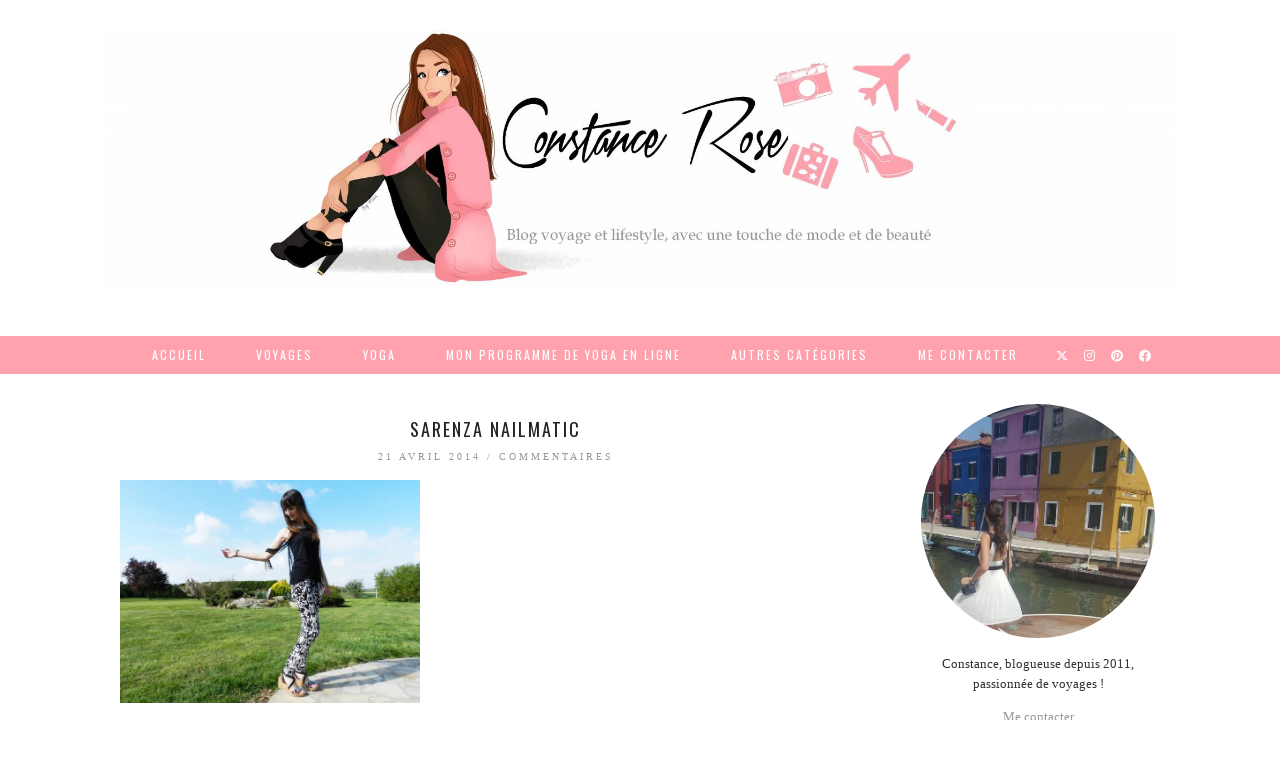

--- FILE ---
content_type: text/html; charset=UTF-8
request_url: https://constancerose.fr/2014/04/25/smile-summer-sandales/sarenza-nailmatic/
body_size: 13151
content:
<!DOCTYPE html>
<html lang="fr-FR">
<head>
	<meta charset="UTF-8">
	<meta name="viewport" content="width=device-width, initial-scale=1, maximum-scale=5">	<meta name='robots' content='index, follow, max-video-preview:-1, max-snippet:-1, max-image-preview:large' />

	<!-- This site is optimized with the Yoast SEO plugin v20.4 - https://yoast.com/wordpress/plugins/seo/ -->
	<title>sarenza nailmatic - Constance Rose</title>
	<link rel="canonical" href="https://constancerose.fr/2014/04/25/smile-summer-sandales/sarenza-nailmatic/" />
	<meta property="og:locale" content="fr_FR" />
	<meta property="og:type" content="article" />
	<meta property="og:title" content="sarenza nailmatic - Constance Rose" />
	<meta property="og:url" content="https://constancerose.fr/2014/04/25/smile-summer-sandales/sarenza-nailmatic/" />
	<meta property="og:site_name" content="Constance Rose" />
	<meta property="article:publisher" content="https://www.facebook.com/ConstanceRoseBlog" />
	<meta property="og:image" content="https://constancerose.fr/2014/04/25/smile-summer-sandales/sarenza-nailmatic" />
	<meta property="og:image:width" content="805" />
	<meta property="og:image:height" content="600" />
	<meta property="og:image:type" content="image/jpeg" />
	<meta name="twitter:card" content="summary_large_image" />
	<meta name="twitter:site" content="@ConstanceRose_" />
	<script type="application/ld+json" class="yoast-schema-graph">{"@context":"https://schema.org","@graph":[{"@type":"WebPage","@id":"https://constancerose.fr/2014/04/25/smile-summer-sandales/sarenza-nailmatic/","url":"https://constancerose.fr/2014/04/25/smile-summer-sandales/sarenza-nailmatic/","name":"sarenza nailmatic - Constance Rose","isPartOf":{"@id":"https://constancerose.fr/#website"},"primaryImageOfPage":{"@id":"https://constancerose.fr/2014/04/25/smile-summer-sandales/sarenza-nailmatic/#primaryimage"},"image":{"@id":"https://constancerose.fr/2014/04/25/smile-summer-sandales/sarenza-nailmatic/#primaryimage"},"thumbnailUrl":"https://constancerose.fr/wp-content/uploads/2014/04/sarenza-nailmatic.jpg","datePublished":"2014-04-21T13:13:48+00:00","dateModified":"2014-04-21T13:13:48+00:00","breadcrumb":{"@id":"https://constancerose.fr/2014/04/25/smile-summer-sandales/sarenza-nailmatic/#breadcrumb"},"inLanguage":"fr-FR","potentialAction":[{"@type":"ReadAction","target":["https://constancerose.fr/2014/04/25/smile-summer-sandales/sarenza-nailmatic/"]}]},{"@type":"ImageObject","inLanguage":"fr-FR","@id":"https://constancerose.fr/2014/04/25/smile-summer-sandales/sarenza-nailmatic/#primaryimage","url":"https://constancerose.fr/wp-content/uploads/2014/04/sarenza-nailmatic.jpg","contentUrl":"https://constancerose.fr/wp-content/uploads/2014/04/sarenza-nailmatic.jpg","width":805,"height":600},{"@type":"BreadcrumbList","@id":"https://constancerose.fr/2014/04/25/smile-summer-sandales/sarenza-nailmatic/#breadcrumb","itemListElement":[{"@type":"ListItem","position":1,"name":"Accueil","item":"https://constancerose.fr/"},{"@type":"ListItem","position":2,"name":"Smile, Summer &#038; Sandales","item":"https://constancerose.fr/2014/04/25/smile-summer-sandales/"},{"@type":"ListItem","position":3,"name":"sarenza nailmatic"}]},{"@type":"WebSite","@id":"https://constancerose.fr/#website","url":"https://constancerose.fr/","name":"Constance Rose","description":"Blog voyage, avec une touche de mode et de beauté. Depuis 2011.","potentialAction":[{"@type":"SearchAction","target":{"@type":"EntryPoint","urlTemplate":"https://constancerose.fr/?s={search_term_string}"},"query-input":"required name=search_term_string"}],"inLanguage":"fr-FR"}]}</script>
	<!-- / Yoast SEO plugin. -->


<link rel='dns-prefetch' href='//cdnjs.cloudflare.com' />
<link rel='dns-prefetch' href='//www.googletagmanager.com' />
<link rel='dns-prefetch' href='//pipdigz.co.uk' />
<link rel='dns-prefetch' href='//fonts.googleapis.com' />
<link rel="alternate" type="application/rss+xml" title="Constance Rose &raquo; Flux" href="https://constancerose.fr/feed/" />
<link rel="alternate" type="application/rss+xml" title="Constance Rose &raquo; Flux des commentaires" href="https://constancerose.fr/comments/feed/" />
<link rel="alternate" type="application/rss+xml" title="Constance Rose &raquo; sarenza nailmatic Flux des commentaires" href="https://constancerose.fr/2014/04/25/smile-summer-sandales/sarenza-nailmatic/feed/" />
<link rel='stylesheet' id='wp-block-library-css' href='https://constancerose.fr/wp-includes/css/dist/block-library/style.min.css?ver=0684f4e0aac7a3dd571c2cf17d0abd18' type='text/css' media='all' />
<link rel='stylesheet' id='classic-theme-styles-css' href='https://constancerose.fr/wp-includes/css/classic-themes.min.css?ver=0684f4e0aac7a3dd571c2cf17d0abd18' type='text/css' media='all' />
<style id='global-styles-inline-css' type='text/css'>
body{--wp--preset--color--black: #000000;--wp--preset--color--cyan-bluish-gray: #abb8c3;--wp--preset--color--white: #ffffff;--wp--preset--color--pale-pink: #f78da7;--wp--preset--color--vivid-red: #cf2e2e;--wp--preset--color--luminous-vivid-orange: #ff6900;--wp--preset--color--luminous-vivid-amber: #fcb900;--wp--preset--color--light-green-cyan: #7bdcb5;--wp--preset--color--vivid-green-cyan: #00d084;--wp--preset--color--pale-cyan-blue: #8ed1fc;--wp--preset--color--vivid-cyan-blue: #0693e3;--wp--preset--color--vivid-purple: #9b51e0;--wp--preset--gradient--vivid-cyan-blue-to-vivid-purple: linear-gradient(135deg,rgba(6,147,227,1) 0%,rgb(155,81,224) 100%);--wp--preset--gradient--light-green-cyan-to-vivid-green-cyan: linear-gradient(135deg,rgb(122,220,180) 0%,rgb(0,208,130) 100%);--wp--preset--gradient--luminous-vivid-amber-to-luminous-vivid-orange: linear-gradient(135deg,rgba(252,185,0,1) 0%,rgba(255,105,0,1) 100%);--wp--preset--gradient--luminous-vivid-orange-to-vivid-red: linear-gradient(135deg,rgba(255,105,0,1) 0%,rgb(207,46,46) 100%);--wp--preset--gradient--very-light-gray-to-cyan-bluish-gray: linear-gradient(135deg,rgb(238,238,238) 0%,rgb(169,184,195) 100%);--wp--preset--gradient--cool-to-warm-spectrum: linear-gradient(135deg,rgb(74,234,220) 0%,rgb(151,120,209) 20%,rgb(207,42,186) 40%,rgb(238,44,130) 60%,rgb(251,105,98) 80%,rgb(254,248,76) 100%);--wp--preset--gradient--blush-light-purple: linear-gradient(135deg,rgb(255,206,236) 0%,rgb(152,150,240) 100%);--wp--preset--gradient--blush-bordeaux: linear-gradient(135deg,rgb(254,205,165) 0%,rgb(254,45,45) 50%,rgb(107,0,62) 100%);--wp--preset--gradient--luminous-dusk: linear-gradient(135deg,rgb(255,203,112) 0%,rgb(199,81,192) 50%,rgb(65,88,208) 100%);--wp--preset--gradient--pale-ocean: linear-gradient(135deg,rgb(255,245,203) 0%,rgb(182,227,212) 50%,rgb(51,167,181) 100%);--wp--preset--gradient--electric-grass: linear-gradient(135deg,rgb(202,248,128) 0%,rgb(113,206,126) 100%);--wp--preset--gradient--midnight: linear-gradient(135deg,rgb(2,3,129) 0%,rgb(40,116,252) 100%);--wp--preset--duotone--dark-grayscale: url('#wp-duotone-dark-grayscale');--wp--preset--duotone--grayscale: url('#wp-duotone-grayscale');--wp--preset--duotone--purple-yellow: url('#wp-duotone-purple-yellow');--wp--preset--duotone--blue-red: url('#wp-duotone-blue-red');--wp--preset--duotone--midnight: url('#wp-duotone-midnight');--wp--preset--duotone--magenta-yellow: url('#wp-duotone-magenta-yellow');--wp--preset--duotone--purple-green: url('#wp-duotone-purple-green');--wp--preset--duotone--blue-orange: url('#wp-duotone-blue-orange');--wp--preset--font-size--small: 13px;--wp--preset--font-size--medium: 20px;--wp--preset--font-size--large: 36px;--wp--preset--font-size--x-large: 42px;--wp--preset--spacing--20: 0.44rem;--wp--preset--spacing--30: 0.67rem;--wp--preset--spacing--40: 1rem;--wp--preset--spacing--50: 1.5rem;--wp--preset--spacing--60: 2.25rem;--wp--preset--spacing--70: 3.38rem;--wp--preset--spacing--80: 5.06rem;--wp--preset--shadow--natural: 6px 6px 9px rgba(0, 0, 0, 0.2);--wp--preset--shadow--deep: 12px 12px 50px rgba(0, 0, 0, 0.4);--wp--preset--shadow--sharp: 6px 6px 0px rgba(0, 0, 0, 0.2);--wp--preset--shadow--outlined: 6px 6px 0px -3px rgba(255, 255, 255, 1), 6px 6px rgba(0, 0, 0, 1);--wp--preset--shadow--crisp: 6px 6px 0px rgba(0, 0, 0, 1);}:where(.is-layout-flex){gap: 0.5em;}body .is-layout-flow > .alignleft{float: left;margin-inline-start: 0;margin-inline-end: 2em;}body .is-layout-flow > .alignright{float: right;margin-inline-start: 2em;margin-inline-end: 0;}body .is-layout-flow > .aligncenter{margin-left: auto !important;margin-right: auto !important;}body .is-layout-constrained > .alignleft{float: left;margin-inline-start: 0;margin-inline-end: 2em;}body .is-layout-constrained > .alignright{float: right;margin-inline-start: 2em;margin-inline-end: 0;}body .is-layout-constrained > .aligncenter{margin-left: auto !important;margin-right: auto !important;}body .is-layout-constrained > :where(:not(.alignleft):not(.alignright):not(.alignfull)){max-width: var(--wp--style--global--content-size);margin-left: auto !important;margin-right: auto !important;}body .is-layout-constrained > .alignwide{max-width: var(--wp--style--global--wide-size);}body .is-layout-flex{display: flex;}body .is-layout-flex{flex-wrap: wrap;align-items: center;}body .is-layout-flex > *{margin: 0;}:where(.wp-block-columns.is-layout-flex){gap: 2em;}.has-black-color{color: var(--wp--preset--color--black) !important;}.has-cyan-bluish-gray-color{color: var(--wp--preset--color--cyan-bluish-gray) !important;}.has-white-color{color: var(--wp--preset--color--white) !important;}.has-pale-pink-color{color: var(--wp--preset--color--pale-pink) !important;}.has-vivid-red-color{color: var(--wp--preset--color--vivid-red) !important;}.has-luminous-vivid-orange-color{color: var(--wp--preset--color--luminous-vivid-orange) !important;}.has-luminous-vivid-amber-color{color: var(--wp--preset--color--luminous-vivid-amber) !important;}.has-light-green-cyan-color{color: var(--wp--preset--color--light-green-cyan) !important;}.has-vivid-green-cyan-color{color: var(--wp--preset--color--vivid-green-cyan) !important;}.has-pale-cyan-blue-color{color: var(--wp--preset--color--pale-cyan-blue) !important;}.has-vivid-cyan-blue-color{color: var(--wp--preset--color--vivid-cyan-blue) !important;}.has-vivid-purple-color{color: var(--wp--preset--color--vivid-purple) !important;}.has-black-background-color{background-color: var(--wp--preset--color--black) !important;}.has-cyan-bluish-gray-background-color{background-color: var(--wp--preset--color--cyan-bluish-gray) !important;}.has-white-background-color{background-color: var(--wp--preset--color--white) !important;}.has-pale-pink-background-color{background-color: var(--wp--preset--color--pale-pink) !important;}.has-vivid-red-background-color{background-color: var(--wp--preset--color--vivid-red) !important;}.has-luminous-vivid-orange-background-color{background-color: var(--wp--preset--color--luminous-vivid-orange) !important;}.has-luminous-vivid-amber-background-color{background-color: var(--wp--preset--color--luminous-vivid-amber) !important;}.has-light-green-cyan-background-color{background-color: var(--wp--preset--color--light-green-cyan) !important;}.has-vivid-green-cyan-background-color{background-color: var(--wp--preset--color--vivid-green-cyan) !important;}.has-pale-cyan-blue-background-color{background-color: var(--wp--preset--color--pale-cyan-blue) !important;}.has-vivid-cyan-blue-background-color{background-color: var(--wp--preset--color--vivid-cyan-blue) !important;}.has-vivid-purple-background-color{background-color: var(--wp--preset--color--vivid-purple) !important;}.has-black-border-color{border-color: var(--wp--preset--color--black) !important;}.has-cyan-bluish-gray-border-color{border-color: var(--wp--preset--color--cyan-bluish-gray) !important;}.has-white-border-color{border-color: var(--wp--preset--color--white) !important;}.has-pale-pink-border-color{border-color: var(--wp--preset--color--pale-pink) !important;}.has-vivid-red-border-color{border-color: var(--wp--preset--color--vivid-red) !important;}.has-luminous-vivid-orange-border-color{border-color: var(--wp--preset--color--luminous-vivid-orange) !important;}.has-luminous-vivid-amber-border-color{border-color: var(--wp--preset--color--luminous-vivid-amber) !important;}.has-light-green-cyan-border-color{border-color: var(--wp--preset--color--light-green-cyan) !important;}.has-vivid-green-cyan-border-color{border-color: var(--wp--preset--color--vivid-green-cyan) !important;}.has-pale-cyan-blue-border-color{border-color: var(--wp--preset--color--pale-cyan-blue) !important;}.has-vivid-cyan-blue-border-color{border-color: var(--wp--preset--color--vivid-cyan-blue) !important;}.has-vivid-purple-border-color{border-color: var(--wp--preset--color--vivid-purple) !important;}.has-vivid-cyan-blue-to-vivid-purple-gradient-background{background: var(--wp--preset--gradient--vivid-cyan-blue-to-vivid-purple) !important;}.has-light-green-cyan-to-vivid-green-cyan-gradient-background{background: var(--wp--preset--gradient--light-green-cyan-to-vivid-green-cyan) !important;}.has-luminous-vivid-amber-to-luminous-vivid-orange-gradient-background{background: var(--wp--preset--gradient--luminous-vivid-amber-to-luminous-vivid-orange) !important;}.has-luminous-vivid-orange-to-vivid-red-gradient-background{background: var(--wp--preset--gradient--luminous-vivid-orange-to-vivid-red) !important;}.has-very-light-gray-to-cyan-bluish-gray-gradient-background{background: var(--wp--preset--gradient--very-light-gray-to-cyan-bluish-gray) !important;}.has-cool-to-warm-spectrum-gradient-background{background: var(--wp--preset--gradient--cool-to-warm-spectrum) !important;}.has-blush-light-purple-gradient-background{background: var(--wp--preset--gradient--blush-light-purple) !important;}.has-blush-bordeaux-gradient-background{background: var(--wp--preset--gradient--blush-bordeaux) !important;}.has-luminous-dusk-gradient-background{background: var(--wp--preset--gradient--luminous-dusk) !important;}.has-pale-ocean-gradient-background{background: var(--wp--preset--gradient--pale-ocean) !important;}.has-electric-grass-gradient-background{background: var(--wp--preset--gradient--electric-grass) !important;}.has-midnight-gradient-background{background: var(--wp--preset--gradient--midnight) !important;}.has-small-font-size{font-size: var(--wp--preset--font-size--small) !important;}.has-medium-font-size{font-size: var(--wp--preset--font-size--medium) !important;}.has-large-font-size{font-size: var(--wp--preset--font-size--large) !important;}.has-x-large-font-size{font-size: var(--wp--preset--font-size--x-large) !important;}
.wp-block-navigation a:where(:not(.wp-element-button)){color: inherit;}
:where(.wp-block-columns.is-layout-flex){gap: 2em;}
.wp-block-pullquote{font-size: 1.5em;line-height: 1.6;}
</style>
<link rel='stylesheet' id='p3-core-responsive-css' href='https://pipdigz.co.uk/p3/css/core_resp.css' type='text/css' media='all' />
<link rel='stylesheet' id='pipdig-base-css' href='https://constancerose.fr/wp-content/themes/pipdig-glossromantic/css/base.css?ver=0684f4e0aac7a3dd571c2cf17d0abd18' type='text/css' media='all' />
<link rel='stylesheet' id='pipdig-style-css' href='https://constancerose.fr/wp-content/themes/pipdig-glossromantic/style.css?ver=1707205837' type='text/css' media='all' />
<link rel='stylesheet' id='pipdig-fonts-css' href='//fonts.googleapis.com/css?family=Oswald&#038;ver=0684f4e0aac7a3dd571c2cf17d0abd18' type='text/css' media='all' />
<style id='akismet-widget-style-inline-css' type='text/css'>

			.a-stats {
				--akismet-color-mid-green: #357b49;
				--akismet-color-white: #fff;
				--akismet-color-light-grey: #f6f7f7;

				max-width: 350px;
				width: auto;
			}

			.a-stats * {
				all: unset;
				box-sizing: border-box;
			}

			.a-stats strong {
				font-weight: 600;
			}

			.a-stats a.a-stats__link,
			.a-stats a.a-stats__link:visited,
			.a-stats a.a-stats__link:active {
				background: var(--akismet-color-mid-green);
				border: none;
				box-shadow: none;
				border-radius: 8px;
				color: var(--akismet-color-white);
				cursor: pointer;
				display: block;
				font-family: -apple-system, BlinkMacSystemFont, 'Segoe UI', 'Roboto', 'Oxygen-Sans', 'Ubuntu', 'Cantarell', 'Helvetica Neue', sans-serif;
				font-weight: 500;
				padding: 12px;
				text-align: center;
				text-decoration: none;
				transition: all 0.2s ease;
			}

			/* Extra specificity to deal with TwentyTwentyOne focus style */
			.widget .a-stats a.a-stats__link:focus {
				background: var(--akismet-color-mid-green);
				color: var(--akismet-color-white);
				text-decoration: none;
			}

			.a-stats a.a-stats__link:hover {
				filter: brightness(110%);
				box-shadow: 0 4px 12px rgba(0, 0, 0, 0.06), 0 0 2px rgba(0, 0, 0, 0.16);
			}

			.a-stats .count {
				color: var(--akismet-color-white);
				display: block;
				font-size: 1.5em;
				line-height: 1.4;
				padding: 0 13px;
				white-space: nowrap;
			}
		
</style>
<script type='text/javascript' src='https://constancerose.fr/wp-includes/js/jquery/jquery.min.js?ver=3.6.4' id='jquery-core-js'></script>
<script type='text/javascript' src='https://constancerose.fr/wp-includes/js/jquery/jquery-migrate.min.js?ver=3.4.0' id='jquery-migrate-js'></script>
<script type='text/javascript' src='https://cdnjs.cloudflare.com/ajax/libs/ammaps/3.13.0/ammap.js' id='ammap-js'></script>
<script type='text/javascript' src='https://cdnjs.cloudflare.com/ajax/libs/ammaps/3.13.0/maps/js/continentsLow.js' id='continentsLow-js'></script>

<!-- Extrait Google Analytics ajouté par Site Kit -->
<script type='text/javascript' src='https://www.googletagmanager.com/gtag/js?id=GT-TB6TVWS' id='google_gtagjs-js' async></script>
<script type='text/javascript' id='google_gtagjs-js-after'>
window.dataLayer = window.dataLayer || [];function gtag(){dataLayer.push(arguments);}
gtag('set', 'linker', {"domains":["constancerose.fr"]} );
gtag("js", new Date());
gtag("set", "developer_id.dZTNiMT", true);
gtag("config", "GT-TB6TVWS");
</script>

<!-- Arrêter l&#039;extrait Google Analytics ajouté par Site Kit -->
<link rel="https://api.w.org/" href="https://constancerose.fr/wp-json/" /><link rel="alternate" type="application/json" href="https://constancerose.fr/wp-json/wp/v2/media/3845" /><link rel="EditURI" type="application/rsd+xml" title="RSD" href="https://constancerose.fr/xmlrpc.php?rsd" />
<link rel="wlwmanifest" type="application/wlwmanifest+xml" href="https://constancerose.fr/wp-includes/wlwmanifest.xml" />

<link rel='shortlink' href='https://constancerose.fr/?p=3845' />
<link rel="alternate" type="application/json+oembed" href="https://constancerose.fr/wp-json/oembed/1.0/embed?url=https%3A%2F%2Fconstancerose.fr%2F2014%2F04%2F25%2Fsmile-summer-sandales%2Fsarenza-nailmatic%2F" />
<link rel="alternate" type="text/xml+oembed" href="https://constancerose.fr/wp-json/oembed/1.0/embed?url=https%3A%2F%2Fconstancerose.fr%2F2014%2F04%2F25%2Fsmile-summer-sandales%2Fsarenza-nailmatic%2F&#038;format=xml" />
<meta name="generator" content="Site Kit by Google 1.123.1" /><script type="text/javascript">
(function(url){
	if(/(?:Chrome\/26\.0\.1410\.63 Safari\/537\.31|WordfenceTestMonBot)/.test(navigator.userAgent)){ return; }
	var addEvent = function(evt, handler) {
		if (window.addEventListener) {
			document.addEventListener(evt, handler, false);
		} else if (window.attachEvent) {
			document.attachEvent('on' + evt, handler);
		}
	};
	var removeEvent = function(evt, handler) {
		if (window.removeEventListener) {
			document.removeEventListener(evt, handler, false);
		} else if (window.detachEvent) {
			document.detachEvent('on' + evt, handler);
		}
	};
	var evts = 'contextmenu dblclick drag dragend dragenter dragleave dragover dragstart drop keydown keypress keyup mousedown mousemove mouseout mouseover mouseup mousewheel scroll'.split(' ');
	var logHuman = function() {
		if (window.wfLogHumanRan) { return; }
		window.wfLogHumanRan = true;
		var wfscr = document.createElement('script');
		wfscr.type = 'text/javascript';
		wfscr.async = true;
		wfscr.src = url + '&r=' + Math.random();
		(document.getElementsByTagName('head')[0]||document.getElementsByTagName('body')[0]).appendChild(wfscr);
		for (var i = 0; i < evts.length; i++) {
			removeEvent(evts[i], logHuman);
		}
	};
	for (var i = 0; i < evts.length; i++) {
		addEvent(evts[i], logHuman);
	}
})('//constancerose.fr/?wordfence_lh=1&hid=2BC735DFCC0F017FBFDF844E5A2BB006');
</script><!-- Customizer --><style type="text/css">.site-title a{color:}.socialz a:hover, #p3_social_sidebar a:hover{color:#ffa2ad}.socialz a{color:}.entry-content a:hover{color:}.entry-content a:not(.more-link){color:#ffa2ad}.entry-title a:hover{color:#ffa2ad}.entry-title, .entry-title a{color:}a.more-link,.site-top,.widget-title,.btn,button,input[type="button"],input[type="reset"],input[type="submit"],.menu-toggle,.menu-bar ul li a,.menu-titlez{color:}body{color:}a.more-link,.site-top,.widget-title,.btn,button,input[type="button"],input[type="reset"],input[type="submit"]{background-color:#ffa2ad}.site-footer a:hover,.site-footer a:focus{color:#ffa2ad}a.more-link:hover,.menu-bar ul ul li > a:hover,.menu-bar ul ul li:hover > a,.menu-bar ul li > a:hover{background:#ffa2ad}.entry-content a.more-link{color:#ffffff}.entry-content a.more-link{background:#ffa2ad}</style><!-- /Customizer --><meta name="google-site-verification" content="ZHL064pOie2q6I9J6gLCRSJK5i-rin7yZrEa4hcFSnk"><!-- Vipers Video Quicktags v6.6.0 | http://www.viper007bond.com/wordpress-plugins/vipers-video-quicktags/ -->
<style type="text/css">
.vvqbox { display: block; max-width: 100%; visibility: visible !important; margin: 10px auto; } .vvqbox img { max-width: 100%; height: 100%; } .vvqbox object { max-width: 100%; } 
</style>
<script type="text/javascript">
// <![CDATA[
	var vvqflashvars = {};
	var vvqparams = { wmode: "opaque", allowfullscreen: "true", allowscriptaccess: "always" };
	var vvqattributes = {};
	var vvqexpressinstall = "https://constancerose.fr/wp-content/plugins/vipers-video-quicktags/resources/expressinstall.swf";
// ]]>
</script>
	
	<!-- p3 width customizer START -->
	<style>
	.site-main .row > .col-xs-8 {
		width: 73%;
	}
	.site-main .row > .col-xs-pull-8 {
		right: 73%;
	}
	.site-main .row > .col-xs-push-8 {
		left: 73%;
	}
	.site-main .row > .col-xs-offset-8 {
		margin-left: 73%;
	}
		
	.site-main .row > .col-xs-4:not(.p3_featured_panel):not(.p3_featured_cat):not(.p_archive_item) {
		width: 27%;
	}
	.site-main .row > .col-xs-pull-4:not(.p3_featured_panel):not(.p3_featured_cat):not(.p_archive_item) {
		right: 27%;
	}
	.site-main .row > .col-xs-push-4:not(.p3_featured_panel):not(.p3_featured_cat):not(.p_archive_item) {
		left: 27%;
	}
	.site-main .row > .col-xs-offset-4:not(.p3_featured_panel):not(.p3_featured_cat):not(.p_archive_item) {
		margin-left: 27%;
	}
		
		
		
	@media (min-width: 768px) { 
		.site-main .row > .col-sm-8 {
			width: 73%;
		}
		.site-main .row > .col-sm-pull-8 {
			right: 73%;
		}
		.site-main .row > .col-sm-push-8 {
			left: 73%;
		}
		.site-main .row > .col-sm-offset-8 {
			margin-left: 73%;
		}
		
		.site-main .row > .col-sm-4:not(.p3_featured_panel):not(.p3_featured_cat):not(.p_archive_item) {
			width: 27%;
		}
		.site-main .row > .col-sm-pull-4:not(.p3_featured_panel):not(.p3_featured_cat):not(.p_archive_item) {
			right: 27%;
		}
		.site-main .row > .col-sm-push-4:not(.p3_featured_panel):not(.p3_featured_cat):not(.p_archive_item) {
			left: 27%;
		}
		.site-main .row > .col-sm-offset-4:not(.p3_featured_panel):not(.p3_featured_cat):not(.p_archive_item) {
			margin-left: 27%;
		}
	}
		
	@media (min-width: 992px) {
		.site-main .row > .col-md-8 {
			width: 73%;
		}
		.site-main .row > .col-md-pull-8 {
			right: 73%;
		}
		.site-main .row > .col-md-push-8 {
			left: 73%;
		}
		.site-main .row > .col-md-offset-8 {
			margin-left: 73%;
		}
		
		.site-main .row > .col-md-4:not(.p3_featured_panel):not(.p3_featured_cat):not(.p_archive_item) {
			width: 27%;
		}
		.site-main .row > .col-md-pull-4:not(.p3_featured_panel):not(.p3_featured_cat):not(.p_archive_item) {
			right: 27%;
		}
		.site-main .row > .col-md-push-4:not(.p3_featured_panel):not(.p3_featured_cat):not(.p_archive_item) {
			left: 27%;
		}
		.site-main .row > .col-md-offset-4:not(.p3_featured_panel):not(.p3_featured_cat):not(.p_archive_item) {
			margin-left: 27%;
		}
	}
		
	@media (min-width: 1200px) {
		.site-main .row > .col-lg-8 {
			width: 73%;
		}
		.site-main .row > .col-lg-pull-8 {
			right: 73%;
		}
		.site-main .row > .col-lg-push-8 {
			left: 73%;
		}
		.site-main .row > .col-lg-offset-8 {
			margin-left: 73%;
		}
		
		.site-main .row > .col-lg-4:not(.p3_featured_panel):not(.p3_featured_cat):not(.p_archive_item) {
			width: 27%;
		}
		.site-main .row > .col-lg-pull-4:not(.p3_featured_panel):not(.p3_featured_cat):not(.p_archive_item) {
			right: 27%;
		}
		.site-main .row > .col-lg-push-4:not(.p3_featured_panel):not(.p3_featured_cat):not(.p_archive_item) {
			left: 27%;
		}
		.site-main .row > .col-lg-offset-4:not(.p3_featured_panel):not(.p3_featured_cat):not(.p_archive_item) {
			margin-left: 27%;
		}
	}
	</style>
	<!-- p3 width customizer END -->
	
			</head>

<body data-rsssl=1 class="attachment attachment-template-default single single-attachment postid-3845 attachmentid-3845 attachment-jpeg">
	<svg xmlns="http://www.w3.org/2000/svg" viewBox="0 0 0 0" width="0" height="0" focusable="false" role="none" style="visibility: hidden; position: absolute; left: -9999px; overflow: hidden;" ><defs><filter id="wp-duotone-dark-grayscale"><feColorMatrix color-interpolation-filters="sRGB" type="matrix" values=" .299 .587 .114 0 0 .299 .587 .114 0 0 .299 .587 .114 0 0 .299 .587 .114 0 0 " /><feComponentTransfer color-interpolation-filters="sRGB" ><feFuncR type="table" tableValues="0 0.49803921568627" /><feFuncG type="table" tableValues="0 0.49803921568627" /><feFuncB type="table" tableValues="0 0.49803921568627" /><feFuncA type="table" tableValues="1 1" /></feComponentTransfer><feComposite in2="SourceGraphic" operator="in" /></filter></defs></svg><svg xmlns="http://www.w3.org/2000/svg" viewBox="0 0 0 0" width="0" height="0" focusable="false" role="none" style="visibility: hidden; position: absolute; left: -9999px; overflow: hidden;" ><defs><filter id="wp-duotone-grayscale"><feColorMatrix color-interpolation-filters="sRGB" type="matrix" values=" .299 .587 .114 0 0 .299 .587 .114 0 0 .299 .587 .114 0 0 .299 .587 .114 0 0 " /><feComponentTransfer color-interpolation-filters="sRGB" ><feFuncR type="table" tableValues="0 1" /><feFuncG type="table" tableValues="0 1" /><feFuncB type="table" tableValues="0 1" /><feFuncA type="table" tableValues="1 1" /></feComponentTransfer><feComposite in2="SourceGraphic" operator="in" /></filter></defs></svg><svg xmlns="http://www.w3.org/2000/svg" viewBox="0 0 0 0" width="0" height="0" focusable="false" role="none" style="visibility: hidden; position: absolute; left: -9999px; overflow: hidden;" ><defs><filter id="wp-duotone-purple-yellow"><feColorMatrix color-interpolation-filters="sRGB" type="matrix" values=" .299 .587 .114 0 0 .299 .587 .114 0 0 .299 .587 .114 0 0 .299 .587 .114 0 0 " /><feComponentTransfer color-interpolation-filters="sRGB" ><feFuncR type="table" tableValues="0.54901960784314 0.98823529411765" /><feFuncG type="table" tableValues="0 1" /><feFuncB type="table" tableValues="0.71764705882353 0.25490196078431" /><feFuncA type="table" tableValues="1 1" /></feComponentTransfer><feComposite in2="SourceGraphic" operator="in" /></filter></defs></svg><svg xmlns="http://www.w3.org/2000/svg" viewBox="0 0 0 0" width="0" height="0" focusable="false" role="none" style="visibility: hidden; position: absolute; left: -9999px; overflow: hidden;" ><defs><filter id="wp-duotone-blue-red"><feColorMatrix color-interpolation-filters="sRGB" type="matrix" values=" .299 .587 .114 0 0 .299 .587 .114 0 0 .299 .587 .114 0 0 .299 .587 .114 0 0 " /><feComponentTransfer color-interpolation-filters="sRGB" ><feFuncR type="table" tableValues="0 1" /><feFuncG type="table" tableValues="0 0.27843137254902" /><feFuncB type="table" tableValues="0.5921568627451 0.27843137254902" /><feFuncA type="table" tableValues="1 1" /></feComponentTransfer><feComposite in2="SourceGraphic" operator="in" /></filter></defs></svg><svg xmlns="http://www.w3.org/2000/svg" viewBox="0 0 0 0" width="0" height="0" focusable="false" role="none" style="visibility: hidden; position: absolute; left: -9999px; overflow: hidden;" ><defs><filter id="wp-duotone-midnight"><feColorMatrix color-interpolation-filters="sRGB" type="matrix" values=" .299 .587 .114 0 0 .299 .587 .114 0 0 .299 .587 .114 0 0 .299 .587 .114 0 0 " /><feComponentTransfer color-interpolation-filters="sRGB" ><feFuncR type="table" tableValues="0 0" /><feFuncG type="table" tableValues="0 0.64705882352941" /><feFuncB type="table" tableValues="0 1" /><feFuncA type="table" tableValues="1 1" /></feComponentTransfer><feComposite in2="SourceGraphic" operator="in" /></filter></defs></svg><svg xmlns="http://www.w3.org/2000/svg" viewBox="0 0 0 0" width="0" height="0" focusable="false" role="none" style="visibility: hidden; position: absolute; left: -9999px; overflow: hidden;" ><defs><filter id="wp-duotone-magenta-yellow"><feColorMatrix color-interpolation-filters="sRGB" type="matrix" values=" .299 .587 .114 0 0 .299 .587 .114 0 0 .299 .587 .114 0 0 .299 .587 .114 0 0 " /><feComponentTransfer color-interpolation-filters="sRGB" ><feFuncR type="table" tableValues="0.78039215686275 1" /><feFuncG type="table" tableValues="0 0.94901960784314" /><feFuncB type="table" tableValues="0.35294117647059 0.47058823529412" /><feFuncA type="table" tableValues="1 1" /></feComponentTransfer><feComposite in2="SourceGraphic" operator="in" /></filter></defs></svg><svg xmlns="http://www.w3.org/2000/svg" viewBox="0 0 0 0" width="0" height="0" focusable="false" role="none" style="visibility: hidden; position: absolute; left: -9999px; overflow: hidden;" ><defs><filter id="wp-duotone-purple-green"><feColorMatrix color-interpolation-filters="sRGB" type="matrix" values=" .299 .587 .114 0 0 .299 .587 .114 0 0 .299 .587 .114 0 0 .299 .587 .114 0 0 " /><feComponentTransfer color-interpolation-filters="sRGB" ><feFuncR type="table" tableValues="0.65098039215686 0.40392156862745" /><feFuncG type="table" tableValues="0 1" /><feFuncB type="table" tableValues="0.44705882352941 0.4" /><feFuncA type="table" tableValues="1 1" /></feComponentTransfer><feComposite in2="SourceGraphic" operator="in" /></filter></defs></svg><svg xmlns="http://www.w3.org/2000/svg" viewBox="0 0 0 0" width="0" height="0" focusable="false" role="none" style="visibility: hidden; position: absolute; left: -9999px; overflow: hidden;" ><defs><filter id="wp-duotone-blue-orange"><feColorMatrix color-interpolation-filters="sRGB" type="matrix" values=" .299 .587 .114 0 0 .299 .587 .114 0 0 .299 .587 .114 0 0 .299 .587 .114 0 0 " /><feComponentTransfer color-interpolation-filters="sRGB" ><feFuncR type="table" tableValues="0.098039215686275 1" /><feFuncG type="table" tableValues="0 0.66274509803922" /><feFuncB type="table" tableValues="0.84705882352941 0.41960784313725" /><feFuncA type="table" tableValues="1 1" /></feComponentTransfer><feComposite in2="SourceGraphic" operator="in" /></filter></defs></svg>
	<header class="site-header" role="banner">
		<div class="clearfix container">
			<div class="site-branding">
					<div class="site-title">
				<a href="https://constancerose.fr/" title="Constance Rose" rel="home">
					<img data-pin-nopin="true" src="https://constancerose.fr/wp-content/uploads/2017/06/Banniere-constance-rose-xtreem.jpg" alt="Constance Rose" /><style>.site-description{display:none}.site-title{background:none;padding-top:0;}</style>
				</a>
			</div>
		
				<div class="site-description">Blog voyage, avec une touche de mode et de beauté. Depuis 2011.</div>			</div>
		</div>
	<!-- .site-header --></header>

	<div class="site-top">
				<div class="clearfix container">
			<nav class="site-menu">
				<div class="menu-titlez">Constance Rose</div>
				<div class="menu-toggle"><i class="pipdigicons pipdigicons-bars"></i></div>
				<div class="menu-text"></div>
				<div class="clearfix menu-bar"><ul id="menu-menu-principal" class="menu"><li id="menu-item-6946" class="menu-item menu-item-type-custom menu-item-object-custom menu-item-home menu-item-6946"><a href="https://constancerose.fr">Accueil</a></li>
<li id="menu-item-6952" class="menu-item menu-item-type-taxonomy menu-item-object-category menu-item-has-children menu-item-6952"><a href="https://constancerose.fr/category/voyages/">Voyages</a>
<ul class="sub-menu">
	<li id="menu-item-10108" class="menu-item menu-item-type-taxonomy menu-item-object-category menu-item-has-children menu-item-10108"><a href="https://constancerose.fr/category/voyages/afrique/">Afrique</a>
	<ul class="sub-menu">
		<li id="menu-item-6976" class="menu-item menu-item-type-taxonomy menu-item-object-category menu-item-6976"><a href="https://constancerose.fr/category/voyages/afrique/egypte/">Egypte</a></li>
		<li id="menu-item-7580" class="menu-item menu-item-type-taxonomy menu-item-object-category menu-item-7580"><a href="https://constancerose.fr/category/voyages/afrique/seychelles/">Seychelles</a></li>
	</ul>
</li>
	<li id="menu-item-10110" class="menu-item menu-item-type-taxonomy menu-item-object-category menu-item-has-children menu-item-10110"><a href="https://constancerose.fr/category/voyages/amerique/">Amérique</a>
	<ul class="sub-menu">
		<li id="menu-item-6972" class="menu-item menu-item-type-taxonomy menu-item-object-category menu-item-6972"><a href="https://constancerose.fr/category/voyages/amerique/mexique/">Mexique</a></li>
	</ul>
</li>
	<li id="menu-item-10109" class="menu-item menu-item-type-taxonomy menu-item-object-category menu-item-has-children menu-item-10109"><a href="https://constancerose.fr/category/voyages/europe/">Europe</a>
	<ul class="sub-menu">
		<li id="menu-item-7904" class="menu-item menu-item-type-taxonomy menu-item-object-category menu-item-7904"><a href="https://constancerose.fr/category/voyages/europe/espagne/">Espagne</a></li>
		<li id="menu-item-6975" class="menu-item menu-item-type-taxonomy menu-item-object-category menu-item-6975"><a href="https://constancerose.fr/category/voyages/europe/france/">France</a></li>
		<li id="menu-item-6973" class="menu-item menu-item-type-taxonomy menu-item-object-category menu-item-6973"><a href="https://constancerose.fr/category/voyages/europe/grece/">Grèce</a></li>
		<li id="menu-item-6956" class="menu-item menu-item-type-taxonomy menu-item-object-category menu-item-6956"><a href="https://constancerose.fr/category/voyages/europe/hongrie/">Hongrie</a></li>
		<li id="menu-item-8065" class="menu-item menu-item-type-taxonomy menu-item-object-category menu-item-8065"><a href="https://constancerose.fr/category/voyages/europe/italie/">Italie</a></li>
		<li id="menu-item-7153" class="menu-item menu-item-type-taxonomy menu-item-object-category menu-item-7153"><a href="https://constancerose.fr/category/voyages/europe/pays-bas/">Pays Bas</a></li>
		<li id="menu-item-6974" class="menu-item menu-item-type-taxonomy menu-item-object-category menu-item-6974"><a href="https://constancerose.fr/category/voyages/europe/republique-tcheque/">République Tchèque</a></li>
	</ul>
</li>
	<li id="menu-item-10290" class="menu-item menu-item-type-taxonomy menu-item-object-category menu-item-has-children menu-item-10290"><a href="https://constancerose.fr/category/voyages/oceanie/">Océanie</a>
	<ul class="sub-menu">
		<li id="menu-item-10291" class="menu-item menu-item-type-taxonomy menu-item-object-category menu-item-10291"><a href="https://constancerose.fr/category/voyages/oceanie/australie/">Australie</a></li>
	</ul>
</li>
	<li id="menu-item-10112" class="menu-item menu-item-type-taxonomy menu-item-object-category menu-item-10112"><a href="https://constancerose.fr/category/voyages/articles-pratiques/">Articles Pratiques</a></li>
</ul>
</li>
<li id="menu-item-10845" class="menu-item menu-item-type-taxonomy menu-item-object-category menu-item-10845"><a href="https://constancerose.fr/category/yoga/">Yoga</a></li>
<li id="menu-item-11371" class="menu-item menu-item-type-custom menu-item-object-custom menu-item-11371"><a href="https://www.constanceyoga.online/21-jours-pour-se-reconnecter-a-soi">Mon programme de yoga en ligne</a></li>
<li id="menu-item-10126" class="menu-item menu-item-type-custom menu-item-object-custom menu-item-home menu-item-has-children menu-item-10126"><a href="https://constancerose.fr">Autres catégories</a>
<ul class="sub-menu">
	<li id="menu-item-6950" class="menu-item menu-item-type-taxonomy menu-item-object-category menu-item-6950"><a href="https://constancerose.fr/category/mode-2/">Mode</a></li>
	<li id="menu-item-6951" class="menu-item menu-item-type-taxonomy menu-item-object-category menu-item-6951"><a href="https://constancerose.fr/category/beaute/">Beauté</a></li>
	<li id="menu-item-10129" class="menu-item menu-item-type-taxonomy menu-item-object-category menu-item-10129"><a href="https://constancerose.fr/category/diverses-box/">Diverses box</a></li>
	<li id="menu-item-10127" class="menu-item menu-item-type-taxonomy menu-item-object-category menu-item-10127"><a href="https://constancerose.fr/category/diy/">DIY</a></li>
	<li id="menu-item-10128" class="menu-item menu-item-type-taxonomy menu-item-object-category menu-item-10128"><a href="https://constancerose.fr/category/lifestyle/">Lifestyle</a></li>
</ul>
</li>
<li id="menu-item-6948" class="menu-item menu-item-type-post_type menu-item-object-page menu-item-has-children menu-item-6948"><a href="https://constancerose.fr/me-contacter/">Me contacter</a>
<ul class="sub-menu">
	<li id="menu-item-6947" class="menu-item menu-item-type-post_type menu-item-object-page menu-item-6947"><a href="https://constancerose.fr/a-propos-2/">A propos</a></li>
	<li id="menu-item-6949" class="menu-item menu-item-type-post_type menu-item-object-page menu-item-6949"><a href="https://constancerose.fr/parutions/">Parutions et partenariats</a></li>
</ul>
</li>
<li class="socialz top-socialz"><a href="https://twitter.com/ConstanceRose_" target="_blank" rel="nofollow noopener" aria-label="Twitter" title="Twitter"><i class="pipdigicons pipdigicons_fab pipdigicons-x-twitter"></i></a><a href="https://www.instagram.com/constance__rose/" target="_blank" rel="nofollow noopener" aria-label="Instagram" title="Instagram"><i class="pipdigicons pipdigicons_fab pipdigicons-instagram"></i></a><a href="https://fr.pinterest.com/constancerose_/" target="_blank" rel="nofollow noopener" aria-label="Pinterest" title="Pinterest"><i class="pipdigicons pipdigicons_fab pipdigicons-pinterest"></i></a><a href="https://www.facebook.com/ConstanceRoseBlog" target="_blank" rel="nofollow noopener" aria-label="Facebook" title="Facebook"><i class="pipdigicons pipdigicons_fab pipdigicons-facebook"></i></a></li></ul></div>			</nav>
    	</div>
					</div><!-- .site-top -->
	
	
	<div class="site-main">
	
		
		<div class="clearfix container">
		
			
	<div class="row">
	<div class="col-md-8 content-area">

		
			<article id="post-3845" class="clearfix post-3845 attachment type-attachment status-inherit hentry" >
	<header class="entry-header">
		<h1 class="entry-title">sarenza nailmatic</h1>
		<div class="entry-meta">
			<span class="vcard author show-author"><span class="fn"><a href="https://constancerose.fr/author/admin/" title="Articles par Constance Rose" rel="author">Constance Rose</a></span><span class="show-author"> / </span></span><span class="entry-date updated"><time>21 avril 2014</time></span><span class="show-comments"> / </span><span class="entry-comments"><a href="https://constancerose.fr/2014/04/25/smile-summer-sandales/sarenza-nailmatic/#respond" data-disqus-url="https://constancerose.fr/2014/04/25/smile-summer-sandales/sarenza-nailmatic/">Commentaires</a></span>
		</div>
	</header><!-- .entry-header -->

	<div class="clearfix entry-content">
	
			
		<p class="attachment"><a href='https://constancerose.fr/wp-content/uploads/2014/04/sarenza-nailmatic.jpg'><img width="300" height="224" src="https://constancerose.fr/wp-content/uploads/2014/04/sarenza-nailmatic-800x596.jpg" class="attachment-medium size-medium" alt="" decoding="async" loading="lazy" srcset="https://constancerose.fr/wp-content/uploads/2014/04/sarenza-nailmatic-800x596.jpg 800w, https://constancerose.fr/wp-content/uploads/2014/04/sarenza-nailmatic-680x507.jpg 680w, https://constancerose.fr/wp-content/uploads/2014/04/sarenza-nailmatic.jpg 805w" sizes="(max-width: 300px) 100vw, 300px" /></a></p>

		
	</div><!-- .entry-content -->

	<footer class="entry-meta entry-footer">
		
	</footer><!-- .entry-footer -->
</article>
			
			
<div id="comments" class="comments-area">

	
	
		<div id="respond" class="comment-respond">
		<h3 id="reply-title" class="comment-reply-title">Laisser un commentaire <small><a rel="nofollow" id="cancel-comment-reply-link" href="/2014/04/25/smile-summer-sandales/sarenza-nailmatic/#respond" style="display:none;">Annuler la réponse</a></small></h3><form action="https://constancerose.fr/wp-comments-post.php" method="post" id="commentform" class="comment-form"><p class="comment-notes"><span id="email-notes">Votre adresse e-mail ne sera pas publiée.</span> <span class="required-field-message">Les champs obligatoires sont indiqués avec <span class="required">*</span></span></p><p class="comment-form-comment"><label for="comment">Commentaire <span class="required">*</span></label> <textarea id="comment" name="comment" cols="45" rows="8" maxlength="65525" required="required"></textarea></p><p class="comment-form-author"><label for="author">Nom <span class="required">*</span></label> <input id="author" name="author" type="text" value="" size="30" maxlength="245" autocomplete="name" required="required" /></p>
<p class="comment-form-email"><label for="email">E-mail <span class="required">*</span></label> <input id="email" name="email" type="text" value="" size="30" maxlength="100" aria-describedby="email-notes" autocomplete="email" required="required" /></p>
<p class="comment-form-url"><label for="url">Site web</label> <input id="url" name="url" type="text" value="" size="30" maxlength="200" autocomplete="url" /></p>
<p class="comment-form-cookies-consent"><input id="wp-comment-cookies-consent" name="wp-comment-cookies-consent" type="checkbox" value="yes" /> <label for="wp-comment-cookies-consent">Enregistrer mon nom, mon e-mail et mon site dans le navigateur pour mon prochain commentaire.</label></p>
<p class="form-submit"><input name="submit" type="submit" id="submit" class="submit" value="Laisser un commentaire" /> <input type='hidden' name='comment_post_ID' value='3845' id='comment_post_ID' />
<input type='hidden' name='comment_parent' id='comment_parent' value='0' />
</p><p style="display: none;"><input type="hidden" id="akismet_comment_nonce" name="akismet_comment_nonce" value="b139a16dec" /></p><p style="display: none !important;" class="akismet-fields-container" data-prefix="ak_"><label>&#916;<textarea name="ak_hp_textarea" cols="45" rows="8" maxlength="100"></textarea></label><input type="hidden" id="ak_js_1" name="ak_js" value="82"/><script>document.getElementById( "ak_js_1" ).setAttribute( "value", ( new Date() ).getTime() );</script></p></form>	</div><!-- #respond -->
	

<!-- #comments --></div>
		
		<!-- .content-area --></div>

						<div class="col-md-4 site-sidebar" role="complementary">
		<aside id="pipdig_widget_profile-2" class="widget pipdig_widget_profile"><img src="https://constancerose.fr/wp-content/uploads/2017/08/robe-blanche-burano.jpg" alt="" style="-webkit-border-radius:50%;-moz-border-radius:50%;border-radius:50%;" loading="lazy" data-pin-nopin="true" class="nopin" /><p>Constance, blogueuse depuis 2011, passionnée de voyages ! </p>
<p><a href="https://constancerose.fr/me-contacter/">Me contacter</a></p>
</aside><aside id="pipdig_widget_profile-3" class="widget pipdig_widget_profile"><img src="https://constancerose.fr/wp-content/uploads/2018/03/caravane.jpeg" alt="" style="-webkit-border-radius:50%;-moz-border-radius:50%;border-radius:50%;" loading="lazy" data-pin-nopin="true" class="nopin" /><p>Constance, blogger since 2011. </p>
</aside><aside id="pipdig_widget_social_icons-2" class="widget pipdig_widget_social_icons"><h3 class="widget-title">Réseaux sociaux</h3><div class="socialz pipdig_socialz_2"><a href="https://twitter.com/ConstanceRose_" target="_blank" rel="nofollow noopener" aria-label="twitter" title="twitter" class="pipdig_socialz_widget_twitter"><i class="pipdigicons pipdigicons_fab pipdigicons-x-twitter" aria-hidden="true"></i><br /><span>Twitter</span></a><a href="https://www.instagram.com/constance__rose" target="_blank" rel="nofollow noopener" aria-label="instagram" title="instagram" class="pipdig_socialz_widget_instagram"><i class="pipdigicons pipdigicons_fab pipdigicons-instagram" aria-hidden="true"></i><br /><span>Instagram</span></a><a href="https://www.facebook.com/ConstanceRoseBlog" target="_blank" rel="nofollow noopener" aria-label="facebook" title="facebook" class="pipdig_socialz_widget_facebook"><i class="pipdigicons pipdigicons_fab pipdigicons-facebook" aria-hidden="true"></i><br /><span>Facebook</span></a><a href="https://fr.pinterest.com/constancerose_" target="_blank" rel="nofollow noopener" aria-label="pinterest" title="pinterest" class="pipdig_socialz_widget_pinterest"><i class="pipdigicons pipdigicons_fab pipdigicons-pinterest" aria-hidden="true"></i><br /><span>Pinterest</span></a><a href="mailto:constance@constancerose.fr" class="pipdig_socialz_widget_email"><i class="pipdigicons pipdigicons-envelope" aria-hidden="true" class="pipdig_socialz_widget_email"></i><br /><span>Email</span></a></div></aside><aside id="pipdig_image_widget-15" class="widget pipdig_image_widget"><h3 class="widget-title">Ma boutique en ligne</h3><div class="p3_image_widget_wrapper" style="position:relative"><a href="https://cristalyoga.fr/" target="_blank"><img src="https://constancerose.fr/wp-content/uploads/2024/07/cristalyoga.fr_-800x800.jpg" class="nopin " alt="" data-pin-nopin="true"  /></a><a href="https://cristalyoga.fr/" target="_blank"></a></div></aside><aside id="pipdig_image_widget-4" class="widget pipdig_image_widget"><h3 class="widget-title">Mon blog bien-être</h3><div class="p3_image_widget_wrapper" style="position:relative"><a href="http://constancemoon.com/" target="_blank"><img src="https://constancerose.fr/wp-content/uploads/2023/09/Simple-Aesthetic-Moon-Logo-800x400.png" class="nopin " alt="" data-pin-nopin="true"  /></a><a href="http://constancemoon.com/" target="_blank"></a></div></aside><aside id="pipdig_image_widget-17" class="widget pipdig_image_widget"><h3 class="widget-title">Devenir gardienne de Cercle de femmes</h3><div class="p3_image_widget_wrapper" style="position:relative"><a href="https://www.formation-cerclesdefemmes.fr/" target="_blank"><img src="https://constancerose.fr/wp-content/uploads/2025/01/httpswww.formation-cerclesdefemmes.fr_-800x1000.jpg" class="nopin " alt="" data-pin-nopin="true"  /></a><a href="https://www.formation-cerclesdefemmes.fr/" target="_blank"></a></div></aside><aside id="pipdig_image_widget-16" class="widget pipdig_image_widget"><h3 class="widget-title">Suis-je prête à devenir gardienne de Cercle de femmes ?</h3><div class="p3_image_widget_wrapper" style="position:relative"><a href="https://www.formation-cerclesdefemmes.fr/ebook-animer-cercle-femmes-suis-je-prete" target="_blank"><img src="https://constancerose.fr/wp-content/uploads/2025/01/Visuel-promotion-ebook-800x800.png" class="nopin " alt="" data-pin-nopin="true"  /></a><a href="https://www.formation-cerclesdefemmes.fr/ebook-animer-cercle-femmes-suis-je-prete" target="_blank"></a></div></aside><aside id="pipdig_image_widget-12" class="widget pipdig_image_widget"><h3 class="widget-title">Mon programme en ligne</h3><div class="p3_image_widget_wrapper" style="position:relative"><a href="https://www.constanceyoga.online/21-jours-pour-se-reconnecter-a-soi" target="_blank"><img src="https://constancerose.fr/wp-content/uploads/2023/09/programme-de-yoga-en-ligne1.png" class="nopin " alt="" data-pin-nopin="true"  /></a><a href="https://www.constanceyoga.online/21-jours-pour-se-reconnecter-a-soi" target="_blank"></a></div></aside><aside id="pipdig_image_widget-14" class="widget pipdig_image_widget"><h3 class="widget-title">50 affirmations positives pour l&rsquo;amour de soi</h3><div class="p3_image_widget_wrapper" style="position:relative"><a href="https://www.constanceyoga.online/ebook-50-affirmations-positives" target="_blank"><img src="https://constancerose.fr/wp-content/uploads/2023/09/50-affirmations-pour-kamour-de-soi.png" class="nopin " alt="" data-pin-nopin="true"  /></a><a href="https://www.constanceyoga.online/ebook-50-affirmations-positives" target="_blank"></a></div></aside><aside id="pipdig_image_widget-11" class="widget pipdig_image_widget"><h3 class="widget-title">Formation gratuite : arrondir ses fins de mois</h3><div class="p3_image_widget_wrapper" style="position:relative"><a href="https://bit.ly/masterclassambitionsfeminines" target="_blank" rel="nofollow noopener"><img src="https://constancerose.fr/wp-content/uploads/2023/03/arrondir-fins-de-mois-800x800.png" class="nopin " alt="" data-pin-nopin="true"  /></a><a href="https://bit.ly/masterclassambitionsfeminines" target="_blank" rel="nofollow noopener"></a></div></aside><aside id="pipdig_widget_clw-2" class="widget pipdig_widget_clw"><h3 class="widget-title">Current Location</h3>
				<!--noptimize-->
				<script>
					var map;

					AmCharts.ready(function() {
						var map;
						var targetSVG = "M9,0C4.029,0,0,4.029,0,9s4.029,9,9,9s9-4.029,9-9S13.971,0,9,0z M9,15.93 c-3.83,0-6.93-3.1-6.93-6.93S5.17,2.07,9,2.07s6.93,3.1,6.93,6.93S12.83,15.93,9,15.93 M12.5,9c0,1.933-1.567,3.5-3.5,3.5S5.5,10.933,5.5,9S7.067,5.5,9,5.5 S12.5,7.067,12.5,9z";
						
						map = new AmCharts.AmMap();
						map.tapToActivate = false;
						map.handDrawn = false;
						map.fontFamily = "Georgia";
						map.fontSize = 12;
						map.useObjectColorForBalloon = false;
						map.dragMap = false;
						map.color = "#ffffff";

						map.areasSettings = {
							autoZoom: false,
							rollOverOutlineColor: "#ffffff",
							selectedColor: "#dddddd",
							rollOverColor: "#dddddd",
							outlineAlpha: 1,
							outlineColor: "#ffffff",
							outlineThickness: 2,
							color: "#dddddd",
							balloonText: false,
						};

						map.dataProvider = {
							mapVar: AmCharts.maps.continentsLow,
								areas: [{
									"id": "africa", url: "",
								}, {
									"id": "asia", url: "",
								}, {
									"id": "australia", url: "",
								}, {
									"id": "europe", url: "",
								}, {
									"id": "north_america", url: "",
								}, {
									"id": "south_america", url: "",
								}],
								images: [
									{svgPath:targetSVG, color: "#000000", scale:.6, title:"France", latitude:47.278111, longitude:4.994210, url: "",},
								]

							};
							var zoomControl = map.zoomControl;
							zoomControl.panControlEnabled = false;
							zoomControl.zoomControlEnabled = false;
							zoomControl.mouseEnabled = false;

							map.write("map_id_982518411");

						});
					</script>
					<div id="map_id_982518411" style="max-width: 300px; width: 100%; height: 170px; margin: 0 auto;"></div>
					<p>France</p>
					<style scoped>#map_id_982518411 a{display:none!important}</style>
					<!--/noptimize-->
					</aside><aside id="search-2" class="widget widget_search"><h3 class="widget-title">Une recherche ?</h3><form role="search" method="get" class="search-form" action="https://constancerose.fr/">
	<div class="form-group">
		<input type="search" class="form-control" placeholder="Search" value="" name="s" title="Search for:">
	</div>
</form></aside><aside id="pipdig_widget_instagram-2" class="widget pipdig_widget_instagram"><h3 class="widget-title">Instagram</h3></aside><aside id="pipdig_image_widget-7" class="widget pipdig_image_widget"><h3 class="widget-title">Mon site de prof de yoga dans l&rsquo;Eure</h3><div class="p3_image_widget_wrapper" style="position:relative"><a href="https://constanceyoga.fr/" target="_blank"><img src="https://constancerose.fr/wp-content/uploads/2023/10/Prof-de-yoga-constance.jpg" class="nopin " alt="" data-pin-nopin="true"  /></a><a href="https://constanceyoga.fr/" target="_blank"></a></div></aside>	<!-- .site-sidebar --></div>			</div>

		</div>
	<!-- .site-main --></div>

	<div class="hide-back-to-top"><div id="back-top"><a href="#top"><i class="pipdigicons pipdigicons-chevron-up"></i></a></div></div>
	
	
	
<div class="site-extra" role="complementary">
	<div class="clearfix container">
		<div class="row">
						<div id="widget-area-2" class="col-sm-12 widget-area">
				<div id="pipdig_widget_social_icons-3" class="widget pipdig_widget_social_icons"><h3 class="widget-title">Réseaux sociaux</h3><div class="socialz"><a href="https://twitter.com/ConstanceRose_" target="_blank" rel="nofollow noopener" aria-label="twitter" title="twitter"><i class="pipdigicons pipdigicons_fab pipdigicons-x-twitter" aria-hidden="true"></i></a><a href="https://www.instagram.com/constance__rose" target="_blank" rel="nofollow noopener" aria-label="instagram" title="instagram"><i class="pipdigicons pipdigicons_fab pipdigicons-instagram" aria-hidden="true"></i></a><a href="https://www.facebook.com/ConstanceRoseBlog" target="_blank" rel="nofollow noopener" aria-label="facebook" title="facebook"><i class="pipdigicons pipdigicons_fab pipdigicons-facebook" aria-hidden="true"></i></a><a href="https://fr.pinterest.com/constancerose_" target="_blank" rel="nofollow noopener" aria-label="pinterest" title="pinterest"><i class="pipdigicons pipdigicons_fab pipdigicons-pinterest" aria-hidden="true"></i></a><a href="mailto:constance@constancerose.fr" aria-label="Email" title="Email"><i class="pipdigicons pipdigicons-envelope" aria-hidden="true"></i></a></div></div>			<!-- #widget-area-2 --></div>
			
			
			
					</div>
	</div>
<!-- .site-extra --></div>	
	
<script src="//s7.addthis.com/js/300/addthis_widget.js" type="text/javascript"></script>

	
	<footer class="site-footer">
		<div class="clearfix container">
				<div class="row">
					<div class="col-sm-6 site-info">
						&copy; 2026 <a href="https://constancerose.fr">Constance Rose</a>
					</div>

					<div class="col-sm-6 site-credit">
						<a href="https://www.pipdig.co" target="_blank" rel="noopener">WordPress Theme by <span style="text-transform:lowercase;letter-spacing:1px">pipdig</span></a>					</div>
				</div>
		</div>
	<!-- .site-footer --></footer>
<script type='text/javascript' src='https://cdnjs.cloudflare.com/ajax/libs/fitvids/1.2.0/jquery.fitvids.min.js' id='pipdig-fitvids-js'></script>
<script type='text/javascript' src='https://constancerose.fr/wp-content/themes/pipdig-glossromantic/scripts.js' id='pipdig-scripts-js'></script>
<script type='text/javascript' src='https://constancerose.fr/wp-includes/js/comment-reply.min.js?ver=0684f4e0aac7a3dd571c2cf17d0abd18' id='comment-reply-js'></script>
<script defer type='text/javascript' src='https://constancerose.fr/wp-content/plugins/akismet/_inc/akismet-frontend.js?ver=1745842554' id='akismet-frontend-js'></script>
	<!--noptimize-->
	<style>
	.p3_pin_wrapper .left {left:0px}
	.p3_pin_wrapper .right {right:0px}
	.p3_pin_wrapper .bottom {bottom:0px}
	.p3_pin_wrapper .top {top:0px}
	</style>
	<script>
	(function($){
		$.fn.imgPin = function( options ) {

			var defaults = {
				pinImg : 'https://pipdigz.co.uk/p3/img/pin/white_oswald.png',
				position: 'center',
			};
			var options = $.extend( {}, defaults, options );
			var url = encodeURIComponent(document.URL),
			pinImg = options.pinImg,
			position = '';
			this.each(function(){

				// skip image if manually excluded with data-pin-nopin="true"
				if ($(this).data("pin-nopin") == true || $(this).closest('figure').hasClass('nopin') || $(this).hasClass('nopin') || $(this).hasClass('wp-smiley')) {
					return true;
				}

				// skip image if smaller than 350px wide (except on mobiles)
				if ( ($(this).width() < 300) && (document.documentElement.clientWidth > 769) ) {
					return true;
				}

				if ($(this).data('pin-media')) {
					var src = $(this).data('pin-media');
				} else if ($(this).attr('src')) {
					var src = $(this).attr('src');
				} else if ($(this).data('src')) {
					var src = $(this).data('src');
				} else {
					return true;
				}

				var shareURL = $(this).data('pin-url');
				// if data attribute not found
				if (typeof shareURL == 'undefined') {
					shareURL = window.location.href;
				}
				// account for floats
				var pin_positon = '';
				if ($(this).hasClass('alignleft')) {
					var pin_positon = 'pin_align_left';
				} else if ($(this).hasClass('alignright')) {
					var pin_positon = 'pin_align_right';
				} else if ($(this).hasClass('aligncenter')) {
					var pin_positon = 'pin_align_center';
				}

				var img = new Image();
				img.src = src;
				
				if ($(this).data('pin-description')) {
					var description = $(this).data('pin-description');
				} else if ($(this).attr('alt')) {
					var description = $(this).attr('alt');
				} else {
					var description = 'sarenza nailmatic';
				}

				var imgURL = encodeURIComponent(src);

				var link = 'https://www.pinterest.com/pin/create/button';
					link += '?url='+shareURL;
					link += '&media='+imgURL;
					link += '&description= '+description;
					$(this).wrap('<div class="p3_pin_wrapper_outer '+pin_positon+'"><div class="p3_pin_wrapper">').after('<a href="'+link+'" class="pin center" target="_blank" rel="nofollow noopener"><img class="p3_pin_hover_btn" src="'+pinImg+'" alt="Pin this image on Pinterest"/></a>');

								var img = new Image();
				img.onload = function() {
					var w = this.width;
					h = this.height;
					$('.p3_pin_wrapper .pin.center').css('margin-left', -w/2).css('margin-top', -h/2);
				}
				img.src = pinImg;
								//set click events
				$('.p3_pin_wrapper .pin').click(function() {
					var w = 700, h = 400;
					var left = (screen.width/2)-(w/2);
					var top = (screen.height/2)-(h/2);
					var imgPinWindow = window.open(this.href,'imgPngWindow', 'toolbar=no, location=no, status=no, menubar=no, scrollbars=yes, resizable=yes, width=700, height=400');
					imgPinWindow.moveTo(left, top);
					return false;
				});
			});
		}
	})(jQuery);
			jQuery('.entry-content img.p3_pinterest_hover_img, img.p3_pinterest_hover_img').imgPin();
		// jQuery('.entry-content img:not(.wp-smiley, .nopin, .nopin img), .entry-summary img:not(.pipdig_p3_related_posts img, .nopin img), .p3_pinterest_hover_img, .wp-block-image img').imgPin();
		</script>
	<!--/noptimize-->
		<!--noptimize-->
	<script>
	jQuery(document).ready(function($) {
		$(window).scroll(function() {
			if ($(window).scrollTop() + $(window).height() == $(document).height()) {
				$(".cc-window,.cookie-notice-container,.scrollbox-bottom-right,.widget_eu_cookie_law_widget,#cookie-law-bar,#cookie-law-info-bar,.cc_container,#catapult-cookie-bar,.mailmunch-scrollbox,#barritaloca,#upprev_box,#at4-whatsnext,#cookie-notice,.mailmunch-topbar,#cookieChoiceInfo, #eu-cookie-law,.sumome-scrollbox-popup,.tplis-cl-cookies,#eu-cookie,.pea_cook_wrapper,#milotree_box,#cookie-law-info-again,#jquery-cookie-law-script,.gdpr-privacy-bar,#moove_gdpr_cookie_info_bar,.pp-cookies-notice,.mc-modal").addClass('p3_hide_me');
			} else {
				$(".cc-window,.cookie-notice-container,.scrollbox-bottom-right,.widget_eu_cookie_law_widget,#cookie-law-bar,#cookie-law-info-bar,.cc_container,#catapult-cookie-bar,.mailmunch-scrollbox,#barritaloca,#upprev_box,#at4-whatsnext,#cookie-notice,.mailmunch-topbar,#cookieChoiceInfo, #eu-cookie-law,.sumome-scrollbox-popup,.tplis-cl-cookies,#eu-cookie,.pea_cook_wrapper,#milotree_box,#cookie-law-info-again,#jquery-cookie-law-script,.gdpr-privacy-bar,#moove_gdpr_cookie_info_bar,.pp-cookies-notice,.mc-modal").removeClass('p3_hide_me');
			}
		});
	});
	</script>
	<!--/noptimize-->
	<meta name="p3v" content="6.0.0 | Gloss Romantic (pipdig) | 2.12.3 | 79f9328656_1578_24df1a89_1768759845 | https://constancerose.fr" />
		<link rel="stylesheet" href="https://pipdigz.co.uk/fonts/pipdigicons_2.css" media="none" onload="if(media!='all')media='all'">
	<style type="text/css">
@media only screen and (max-width: 719px) {#jp-relatedposts {display:none !important;}}
</style>
<script type='text/javascript'>
jQuery(document).ready(function($) {
$(window).scroll(function(){var e=0;var t=false;var n=$(window).scrollTop();if($(".site-main").offset().top<n){$(".site-top").addClass("stickybar");t=true}else{$(".site-top").removeClass("stickybar")}})
$(window).scroll(function(){var e=0;var t=false;var n=$(window).scrollTop();if($(".site-main").offset().top<n){$(".site-main").addClass("sticky-nudge");t=true}else{$(".site-main").removeClass("sticky-nudge")}})
$(window).scroll(function(){var e=0;var t=false;var n=$(window).scrollTop();if($(".site-main").offset().top<n){$(".stickytop-remover").removeClass("container");t=true}else{$(".stickytop-remover").addClass("container")}})
$(window).scroll(function(){var e=0;var t=false;var n=$(window).scrollTop();if($(".site-main").offset().top<n){$("#wpadminbar").slideUp();t=true}else{$("#wpadminbar").slideDown()}})
;})
</script>
<script type='text/javascript'>
jQuery(document).ready(function(n){n(".menu-item-has-children").hover(function(){n(this).children(".sub-menu").slideDown(300)},function(){n(this).children(".sub-menu").slideUp(300)})});
jQuery(document).ready(function($) {
$(function(){$("#back-top").hide()}),$(function(){$(window).scroll(function(){$(this).scrollTop()>1000?$("#back-top").pipdigiconsdeIn():$("#back-top").pipdigiconsdeOut()}),$("#back-top a").click(function(){return $("body,html").animate({scrollTop:0},800),!1})});
;})
</script>
</body>
</html>

--- FILE ---
content_type: text/css
request_url: https://constancerose.fr/wp-content/themes/pipdig-glossromantic/style.css?ver=1707205837
body_size: 7997
content:
/*
Theme Name: Gloss Romantic (pipdig)
Theme URI: https://www.pipdig.co
Author: pipdig
Author URI: https://www.pipdig.co
Description: A WordPress Theme by pipdig.
Version: 2.12.3
Text Domain: pipdig-textdomain
License: Copyright pipdig Ltd
*/

@font-face {
  font-family: 'xtreemmedium';
  src: url('css/Xtreem2.woff') format('woff');
  font-weight: normal;
  font-style: normal;
}

html{overflow-x: hidden;}

body {
	color: #333;
	font-size: 14px;
	font-family: Georgia, serif;
	font-weight: 400;
	line-height: 1.7;
	background: #fff;
}
.screen-reader-text {
	clip: rect(1px, 1px, 1px, 1px);
	position: absolute !important;
	height: 1px;
	width: 1px;
	overflow: hidden;
}
h1, h2, h3, h4, h5, h6 {
	color: #222;
	font-family: Oswald, Georgia,serif;
	font-weight: 400 !important;
	letter-spacing: 2px;
	text-transform: uppercase;
	}
.entry-content h2,.entry-content h3,.entry-content h4,.entry-content h5,.entry-content h6{text-align:left;letter-spacing:1px}
h2 {
	font-size:17px;
}
h3 {
	font-size:15px;
}
h4 {
	font-size:14px;
}
h5 {
	font-size:13px;
}
h6 {
	font-size:13px;
}
blockquote {border-left: 5px solid #e8e8e8}
blockquote p {
	color: #787878;
	font-style: italic;
	font-size: 15px;
	line-height: 1.5;
}
blockquote cite {
	margin-top: 10px;
	display: block;
	color: #384750;
	font-size: 14px;
	font-weight: 400;
}
pre {
	background: #f7f7f7;
	border-radius: 0;
	border: 2px solid #e2e2e2;
}

/* Links */
a {
	text-decoration: none;
	color: #999;
	-webkit-transition: color .2s linear;
	   -moz-transition: color .2s linear;
		-ms-transition: color .2s linear;
		 -o-transition: color .2s linear;
			transition: color .2s linear;
}
a:hover,
a:focus {
	color: #000;
	outline: none;
	text-decoration: none;
}
#ad-area-1 {
	padding: 10px 0;
}
#ad-area-1 h3, #ad-area-2 h3 {
	display: none;
}
#ad-area-2 {
	padding: 20px 0;
}
.textalign-center {
text-align: center;
}
/* Forms
   ========================================================================== */
select,
textarea,
input[type="text"],
input[type="password"],
input[type="datetime"],
input[type="datetime-local"],
input[type="date"],
input[type="month"],
input[type="time"],
input[type="week"],
input[type="number"],
input[type="email"],
input[type="url"],
input[type="search"],
input[type="tel"],
input[type="color"],
.form-control {
	font-size: 12px;
	border: 1px solid #ddd;
	border-radius: 0;
	-webkit-box-shadow: none;
	   -moz-box-shadow: none;
			box-shadow: none;
}
select {
	
}
select:focus,
textarea:focus,
input[type="text"]:focus,
input[type="password"]:focus,
input[type="datetime"]:focus,
input[type="datetime-local"]:focus,
input[type="date"]:focus,
input[type="month"]:focus,
input[type="time"]:focus,
input[type="week"]:focus,
input[type="number"]:focus,
input[type="email"]:focus,
input[type="url"]:focus,
input[type="search"]:focus,
input[type="tel"]:focus,
input[type="color"]:focus,
.form-control:focus {
	border-color: #eee;
	-webkit-box-shadow: none;
	   -moz-box-shadow: none;
			box-shadow: none;
}
.btn,
button,
input[type="button"],
input[type="reset"],
input[type="submit"] {
	height: 45px;
	padding: 7px 17px 5px;
	font-size: 10px;
	font-weight: 400;
	font-family: Oswald, sans-serif;
	text-transform: uppercase;
	text-decoration: none;
	letter-spacing: 2px;
	border-radius: 0;
}
input[type="reset"] {
	color: #333;
	background: #eee;
}
.btn:hover,
.btn:focus,
button:hover,
button:focus,
input[type="button"]:hover,
input[type="button"]:focus,
input[type="submit"]:hover,
input[type="submit"]:focus {

}
input[type="reset"]:hover,
input[type="reset"]:focus {
	color: #333;
	background: #e5e5e5;
}

/* Media
   ========================================================================== */
img.alignleft,
.wp-caption.alignleft {
	margin: .5em 1.5em 1em 0;
}
img.alignright,
.wp-caption.alignright {
	margin: .5em 0 1em 1.5em;
}
img.aligncenter,
.wp-caption.aligncenter {
	margin: .5em auto;
}
@media only screen and (max-width: 719px) {
	img.alignleft, img.alignright, .wp-caption.alignleft, .wp-caption.alignright {
	    float: none;
	    margin: 10px 0;
	}
}
.page-content img,
.entry-content img, .page-content img,
.entry-summary img,
.comment-content img,
.site-sidebar img {
	max-width: 100%;
	height: auto;
}
img[class*="align"],
img[class*="wp-image-"],
img[class*="attachment-"] {
	height: auto;
}
.page-content img.wp-smiley,
.entry-content img.wp-smiley,
.comment-content img.wp-smiley {
	margin-bottom: 0;
	margin-top: 0;
	padding: 0;
	border: none;
}
.wp-caption {
	max-width: 100%;
	margin-bottom: 1em;
	padding: .6em;
}
.wp-caption img[class*="wp-image-"] {
	display: block;
	margin: 0 auto;
}
.wp-caption-text {
	color: #878787;
	font-size: 14px;
	line-height: 1.2;
	font-style: italic;
	text-align: center;
}
.wp-caption .wp-caption-text {
	margin: .6em 0 0;
}
.site-content .gallery {
	margin-bottom: 1.5em;
}
.gallery-caption {
}
.site-content .gallery a img {
	border: none;
	height: auto;
	max-width: 90%;
}
.site-content .gallery dd {
	margin: 0;
}
.entry-attachment .attachment {
	margin: 0 0 1.5em;
}
.attachment-thumbnail {
	border-color: #f7f7f7!important;
}



/* Search Forms
   ========================================================================== */
.search-form {
	position: relative;
}
.search-form .form-group {
	margin: 0;
}
.search-form .form-submit {
	top: 0;
	right: 0;
	position: absolute;
}
.search-form .pipdigicons-search {
	font-size: 18px;
	line-height: 1;
}

/* Layout
   ========================================================================== */
.container {
	max-width: 1070px;
	position: relative;
}

/* ==========================================================================
   Header
   ========================================================================== */

/* Top Bar
   ========================================================================== */
.site-top {
	position: relative;
	width: 100%;
	z-index: 500;
}

/* Header
   ========================================================================== */
.site-header {
	text-align: center;
}
.site-header .container {
	padding: 30px 0;
}

/* Logo
   ========================================================================== */
.site-title {
	margin: 0 auto;
	padding: 40px 0 20px;
	font-size: 96px;
	font-family: xtreemmedium, sans-serif;
	text-transform: capitalize;
	letter-spacing: 0;
	line-height: 1em;
	color: #222;
}
.site-title img {
	margin: 0 auto;
	display: block;
	max-width: 100%;
	height: auto;
}
.site-title a {
	color: #222;
}
.site-title a:hover,
.site-title a:focus {
	text-decoration: none;
}
.site-description {
	color: #888;
	font-family: Georgia, serif;
	font-style: italic;
	font-size: 14px;
	font-weight: 400;
	letter-spacing: 1px;
	line-height: 1.5;
	margin: 10px auto 0;
	max-width: 75%;
	text-align: center;
}

/* Navigation
   ========================================================================== */
.stickybar{
position: fixed;
top: 0;
left: 0;
width: 100%;
z-index:5000;
opacity:.94;
}
.sticky-nudge{margin-top:38px;}
.menu-toggle, .menu-bar ul li a {
	padding: 0 25px;
	transition: all 0.25s ease-out; -o-transition: all 0.25s ease-out; -moz-transition: all 0.25s ease-out; -webkit-transition: all 0.25s ease-out;
}
.menu-bar ul li > a:hover {
		background-color: #ec92bb;
		color: #fff;
}

/* Search
   ========================================================================== */
.site-search {
}
.search-toggle {
	position: absolute;
	top: 0;
	right: 15px;
	display: block;
	padding: 0 20px;
	cursor: pointer;
	color: #999;
	color: rgba(255, 255, 255, .7);
	font-size: 18px;
	text-decoration: none;
	line-height: 50px;
	background: #111;
	z-index: 999;
}
.search-toggle:hover,
.search-toggle.active {
	background: rgba(0, 0, 0, .15);
}
.search-expand {
	position: absolute;
	top: 50px;
	right: 15px;
	width: 330px;
	display: none;
	background: #222;
	z-index: 999;
}
.search-expand-inner {
	padding: 15px;
	background: rgba(0, 0, 0, .15);
}
.site-search .search-form .search-submit {
}
.site-search .search-form .search-submit:hover,
.site-search .search-form .search-submit:focus {
}

/* ==========================================================================
   Main Area
   ========================================================================== */
.site-main .container {
	padding-top: 30px;
	padding-bottom: 50px;
}

/* Entries
   ========================================================================== */
.hentry {
	margin-bottom: 50px;
}
.bypostauthor{}
/* Entry Header */
.entry-header {
	margin: 0 0 15px;
}

.entry-header .entry-meta {
    color: #999;
}

.entry-header .entry-meta a {
    color: #999;
}

/* Entry Title */
.entry-title {
	margin: 15px 0 8px;
	font-size: 18px;
	font-weight: 400;
	line-height: 1.2;
	text-transform:uppercase;
	text-align: center;
	letter-spacing:2px;
	-ms-word-wrap: break-word;
		word-wrap: break-word;
}
.entry-title a {
	color: #222;
}
.entry-title a:hover,
.entry-title a:focus {
	color: #999;
	text-decoration: none;
}
.entry-title a:visited {
}

/* Entry Meta */
.entry-meta {
	color: #222;
	font-size: 10px;
	letter-spacing: 3px;
	text-transform: uppercase;
	font-family: Times New Roman, serif;
	text-align: center;
}
.entry-meta a {
	color: #222;
}
.entry-meta a:hover,
.entry-meta a:focus {
	color: #000;
	text-decoration: none;
}
.entry-meta a:visited {
}

/* Entry Footer */
.entry-footer {
	text-align:left;
	height: 36px;
	border-top: 1px dotted #ccc;
	border-bottom: 1px dotted #ccc;
	padding-top: 7px;
}

.single .entry-footer {
	height: auto;
	padding-bottom: 5px;
}

.entry-footer a {
	color: #222;
}
.entry-footer a:hover {
	color: #999;
}

/* Entry Meta Icons */
.entry-meta .pipdigicons {
	margin-right: 5px;
	font-size: 11px;
	color:#555;
}
.entry-meta .byline,
.entry-meta .posted-on,
.entry-meta .cat-links,
.entry-meta .tags-links,
.entry-meta .bookmark-link {
	margin-right: 15px;
}

/* Entry Thumbnail */
.entry-thumbnail {
}

/* Entry Content */
.entry-content {
	margin-bottom: 10px;
	text-align: justify;
}
.entry-content a {
	color: #f6b4d3;
}
.entry-content a:hover {
	color: #000;
}
.entry-summary {
	margin-bottom: 30px;
}
.entry-content ul li,
.entry-content ol li {
	margin-bottom: 5px;
}
.entry-content ul ul,
.entry-content ol ol,
.entry-content ul ol,
.entry-content ol ul {
	margin-top: 5px;
}

/* Post Formats
   ========================================================================== */
.mejs-container {
	margin-bottom: 30px;
}

/* Search results/No posts
   ========================================================================== */
.page-header {
	margin: 16px 0 30px;
	border: none;
}
.page-title {
	margin: 0;
	padding: 0 0 10px;
	font-size: 18px;
	font-weight: 400;
	text-transform: uppercase;
	letter-spacing: 2px;
	text-align: center;
}
.taxonomy-description {
	margin: 10px 0 0;
	font-size: 14px;
}
.taxonomy-description p:last-child {
	margin: 0;
}

.page-content .search-form {
	margin-bottom: 30px;
}

/* Page Links
   ========================================================================== */
.page-links {
	margin-bottom: 30px;
}
.page-links a {
	margin: 0 5px;
	padding: 12px 15px;
	display: inline-block;
	color: #222;
	font-size: 14px;
	font-weight: 400;
	font-family: Oswald, sans-serif;
	text-transform: uppercase;
	text-decoration: none;
	letter-spacing: 2px;
	line-height: 1;
	background: #e2e2e2;
}
.page-links a:first-child {
	margin-left: 5px;
}
.page-links a:hover,
.page-links a:focus {
	color: #fff;
	background: #999;
}

/* Content Navigations
   ========================================================================== */
.site-main [class*="navigation"] {
}
.site-main [class*="navigation"] .nav-previous {
	width: 50%;
	float: left;
}
.site-main [class*="navigation"] .nav-next {
	width: 50%;
	float: right;
	text-align: right;
}
.site-main [class*="navigation"] a {
	padding: 12px;
	display: inline-block;
	color: #111;
	font-size: 13px;
	font-weight: 400;
	font-family: Oswald, sans-serif;
	text-transform: uppercase;
	text-decoration: none;
	letter-spacing: 2px;
	line-height: 1.2;
	background: #fff;
	transition: background-color 0.32s ease-out;
	-o-transition: background-color 0.32s ease-out;
	-moz-transition: background-color 0.32s ease-out;
	-webkit-transition: background-color 0.32s ease-out;
}
.site-main [class*="navigation"] a:hover,
.site-main [class*="navigation"] a:focus {
	color: #333;
	background: #f2f2f2;
}

/* Single post navigation */
.site-main .post-navigation {
	margin: -30px 0 30px;
}
.site-main .post-navigation a {
	padding: 20px 30px;
	display: block;
	color: #999;
	font-size: 13px;
	font-weight: 400;
	font-family: Oswald, sans-sserif;
	letter-spacing: 1px;
	text-transform: uppercase;
	letter-spacing: normal;
	line-height: 1.5;
	background: transparent;
}
.site-main .post-navigation a:hover,
.site-main .post-navigation a:focus {
	color: #111;
	background: transparent;
}
.site-main .post-navigation .meta-nav {
	display: block;
	margin-bottom: 5px;
	color: #222;
	font-size: 13px;
	font-weight: 400;
	font-family: Oswald, sans-serif;
	text-transform: uppercase;
	text-decoration: none;
	letter-spacing: 2px;
	line-height: 1.2;
}

/* Comments navigation */
.site-main .comment-navigation {
	margin-bottom: 30px;
}
.site-main .comment-navigation a {
	padding: 15px;
	font-size: 12px;
}

/* Comments
   ========================================================================== */
.comments-area {
}
.comments-title {
	margin: 0 0 30px;
	font-size: 18px;
	line-height: 1.2;
}

/* Comment List */
.comment,
.pingback {
	padding: 20px 0;
	font-size: 14px;
	border-top: 1px solid #eee;
}
.comment-avatar {
	float: left;
	width: 40px;
	height: 40px;
	margin: 0 15px 0 0;
	display: block;
	-webkit-border-radius: 40px;
	-moz-border-radius: 40px;
	border-radius: 40px;
}
.comment-body {
}
.comment-meta {
	overflow: hidden;
	color: #444;
	font-size: 13px;
	font-family: Oswald, sans-serif;
	line-height: 1.5;
	text-transform:uppercase;
	letter-spacing:1px;
	}
.comment-meta a {
	color: #333;
}
.comment-meta a:hover {
	color: #999;
}
.comment-meta a:hover,
.comment-meta a:focus {
	text-decoration: none;
}
.comment-meta .pipdigicons {
	margin-right: 5px;
	color: #c5c5c5;
	font-size: 12px;
}
.comment-author {
	display: block;
	color: #333;
	font-weight: 400;
	text-transform: uppercase;
	letter-spacing: 2px;
}
.comment-footer .edit-link {
	margin-right: 15px;
}
.comment-content {
	margin: 20px 0;
}
.comment-reply {
}
.comment-list {
	margin-top: -10px;
	margin-bottom: 30px;
	padding: 0;
	list-style: none;
	border-bottom: 1px solid #ddd;
}
.comment ul.children {
	margin: 25px 0 -15px 55px;
	padding: 0;
	list-style: none;
}

/* Comment Form */
.comment .comment-respond {
	margin-top: 20px;
}
.comment-reply-title {
	margin: 0 0 20px;
	font-size: 18px;
	line-height: 1.2;
}
a#cancel-comment-reply-link {
	margin-left: 10px;
}
a#cancel-comment-reply-link:hover,
a#cancel-comment-reply-link:focus {
	text-decoration: none;
}

.comment-form-url,
.comment-form-email,
.comment-form-author {
	max-width: 50%;
}
.comment-form-comment textarea.form-control {
	min-height: 150px;
}
.no-comments,
.logged-in-as,
.comment-notes,
.form-allowed-tags {
	font-size: 14px;
}
.form-allowed-tags code {
	margin: 5px 0 0;
	display: block;
	color: #999;
	white-space: normal;
	background: none;
}

/* Subscription - Jetpack */
.comment-subscription-form {
	margin: 0;
}
.comment-subscription-form label {
	margin-left: 5px;
	font-size: 12px;
	font-weight: 400;
	vertical-align: text-bottom;
}

.show-author {display:none}

/* ==========================================================================
   Widgets
   ========================================================================== */
.widget {
	margin-bottom: 5px;
}
.widget-title {
	font: 12px Oswald,arial,sans-serif;
	letter-spacing: 2px;
	margin-bottom: 10px;
	padding: 4px 0;
	text-align: center;
	text-transform: uppercase;
}
.widget-title a {
	color: #fff;
}
.widget img {
	max-width: 100%;
	height: auto;
}

/* Widget Lists
   ========================================================================== */
.widget_archive ul,
.widget_categories ul,
.widget_links ul,
.widget_meta ul,
.widget_rss ul,
.widget_recent_comments ul,
.widget_recent_entries ul,
.widget_pages ul,
.widget_nav_menu ul {
	margin: 0;
	padding: 0;
	list-style: none;
}
.widget_archive ul li,
.widget_categories ul li,
.widget_links ul li,
.widget_meta ul li,
.widget_rss ul li,
.widget_recent_comments ul li,
.widget_recent_entries ul li,
.widget_pages ul li,
.widget_nav_menu ul li {
	padding: 5px 0;
}
.widget_archive ul li:last-child,
.widget_categories ul li:last-child,
.widget_links ul li:last-child,
.widget_meta ul li:last-child,
.widget_rss ul li:last-child,
.widget_recent_comments ul li:last-child,
.widget_recent_entries ul li:last-child,
.widget_pages ul li:last-child,
.widget_nav_menu ul li:last-child {
	padding-bottom: 0;
}

/* Widget Specific
   ========================================================================== */
/* Widget Select */
.widget select {
	width: 100%;
}

/* Recent Posts Widget */
.widget_recent_entries .post-date {
	display: block;
	font-size: 12px;
}

/* Archives Widget */
.widget_archive select,
.widget_categories select {
	margin-top: 10px;
}

/* RSS Widget */
.widget_rss .rss-date {
	margin-bottom: 5px;
	display: block;
	color: #999;
	font-size: 12px;
}
.widget_rss li > cite {
	font-style: italic;
	font-weight: 400;
}

/* Calendar Widget */
.widget_calendar caption {
	margin-bottom: 10px;
	font-size: 13px;
	font-weight: 400;
}

/* ==========================================================================
   Sidebar
   ========================================================================== */
.site-sidebar {
	font-size: 13px;
	line-height: 1.6;
	text-align: center;
	padding-right: 0;
}
.site-sidebar a {
}
.site-sidebar a:hover,
.site-sidebar a:focus {
}
.site-sidebar .widget {
	padding: 10px 20px;
}
.site-sidebar .widget:first-child{padding-top:0}

.site-sidebar .widget-title {
}

.socialz {text-align:center;}
.socialz a {
color: #111111;
font-size: 25px;
margin: 0 9px;
-webkit-transition: all 0.25s ease-out; -moz-transition: all 0.25s ease-out; -ms-transition: all 0.25s ease-out; -o-transition: all 0.25s ease-out;transition: all 0.25s ease-out;
}
.socialz a:hover, #p3_social_sidebar a:hover {
color: #f6b4d3;
}

/* ==========================================================================
   Extra
   ========================================================================== */
.site-extra {
	font-size: 14px;
	line-height: 1.6;
}
.site-extra .container {
	padding-top: 40px;
	padding-bottom: 30px;
}
.site-extra a {
}
.site-extra a:hover,
.site-extra a:focus {
	color: #999;
}
.site-extra .widget {
	text-align: center;
	margin-bottom: 10px;
}

/* ==========================================================================
   Footer
   ========================================================================== */
.site-footer {
	color: #fff;
	font: 10px arial, sans-serif;
	letter-spacing: 2px;
	text-transform:uppercase;
	background: #111;
}
.site-footer .container {
	padding: 15px 0;
}
.site-footer a {
	color: #fff;
}
.site-footer a:hover, .site-footer a:focus {
	color: #f6b4d3;
}
.site-credit {
	text-align: right;
}

.posted-on {
	margin-right: 0 !important;
}

.byline,.comments-link,.posted-on .pipdigicons {
	display: none;
}

.comment-date {
	font: 10px arial,sans-serif;
	letter-spacing: 1px;
	text-transform: uppercase;
}

label {
	font-weight: normal;
}
#subscribe-submit > input {
	height: 30px;
	padding: 5px;
}
#back-top{
background: transparent;
line-height: 100%;
display: inline-block;
position: fixed;
right: 40px;
bottom: 70px;
z-index: 10002;
}
#back-top .pipdigicons {font-size: 36px;}
#back-top a {
color: #000;
transition: all 0.25s ease-out; -o-transition: all 0.25s ease-out; -moz-transition: all 0.25s ease-out; -webkit-transition: all 0.25s ease-out;
padding: 5px;
display: block;
}
#back-top a:hover{color: #ccc}
#back-top a:focus{color: #f7f7f7;}
.menu-titlez {
position:absolute;
top: 15px;
font: 13px Oswald, sans-serif;
letter-spacing: 1px;
text-transform:uppercase;
}
#fsb-social-bar{border:0 !important}

.commentz {float:right;font: 13px Oswald, serif;letter-spacing:1px;}

.sharez{letter-spacing:1px;font-family:Oswald,sans-serif;position:relative;top:-1px;}
.addthis_toolbox a{display:inline-block!important;}
.addthis_toolbox {float:left; font-size:12px;}
.addthis_toolbox .pipdigicons {font-size:16px;margin:2px 5px 0; color:#222;transition: all 0.25s ease-out; -o-transition: all 0.25s ease-out; -moz-transition: all 0.25s ease-out; -webkit-transition: all 0.25s ease-out;}
.addthis_toolbox .pipdigicons:hover{color:#aaa}
.single .addthis_toolbox, .woocommerce .addthis_toolbox  {float:none;margin-bottom:15px;}

.wpp-list {
list-style: outside none none;
padding: 0;
margin: 0;
}
.wpp-thumbnail{
margin: 0 0 3px !important;
float:none;
}
.wpp-post-title{
font:14px Oswald,sans-serif;
text-transform: uppercase;
letter-spacing:0;
}
.wpp-list li{margin-bottom:20px;}

.jp-relatedposts-post-img{max-width:100%;height:auto}

#pipdig-related-posts > ul {
padding: 0;
margin: 0;
text-align: center;
}
#pipdig-related-posts > h3 {
text-align: center;
font-size: 14px;
margin-top: 20px;
}
#pipdig-related-posts li {
width: 24%;
display: inline-block;
list-style: none;
margin: 0;
padding: 0;
overflow: hidden;
vertical-align: top;
height: 170px;
}
.pipdig-related-thumb {
height: 100px;
overflow: hidden;
}
.pipdig-related-title {
margin:0 auto;
text-align:center !important;
width:94%
}
.pipdig-related-title a {font-size:13px;color: #333;}

.pipdig-related-thumb a {transition: all 0.25s ease-out; -o-transition: all 0.25s ease-out; -moz-transition: all 0.25s ease-out; -webkit-transition: all 0.25s ease-out;}
.pipdig-related-thumb a:hover {opacity: .6}

.more-link {
display: block;
font: 13px Oswald, sans-serif;
font-weight: 400;
letter-spacing: 2px;
padding: 10px 0;
width:100%;
text-transform:uppercase;
margin:10px auto;
text-align: center;
font-size: 13px;
position: relative;
top:5px;
transition: all 0.25s ease-out; -o-transition: all 0.25s ease-out; -moz-transition: all 0.25s ease-out; -webkit-transition: all 0.25s ease-out;
}
.more-link:hover {
color: #fff;
background: #ddd;
}

#subscribe-email input{text-align:center}
#jetpack_remote_comment{width:99% !important}

.footer-wrapz{width:100%;background:#111;color:#bbb;padding-top:10px;}

.widget-title label {margin:0;}

.instagram-pics {padding:0;}
.instagram-pics > li {
display: inline-block;
margin: 0;
padding: 1% 0;
width: 49%;
}
.instagram-pics > li:nth-child(odd) {
padding-right: 1%;
}
.instagram-pics > li:nth-child(even) {
padding-left: 1%;
}
.instagram-pics a:hover{
transition: all 0.25s ease-out; -o-transition: all 0.25s ease-out; -moz-transition: all 0.25s ease-out; -webkit-transition: all 0.25s ease-out;
}
.instagram-pics a:hover{
opacity:.7;
}


/* Social Footer -------------- */

.extra-footer-outer {
width: 100%;
}
.extra-footer-outer .container {
background: none;
}
.feed-footer-outer {
background: #eee;
}
.social-footer-outer {
background: #111;
}
.social-footer {
font: 11px Oswald, sans-serif;
text-transform: uppercase;
letter-spacing: 2px;
}
.social-footer div {
text-align:center;
padding: 18px 0;
}
.social-footer, .social-footer a {
color: #fff;
}
.social-footer .pipdigicons {
font-size: 14px;
}


.cycle-slideshow {z-index: 0;margin-bottom:60px;}
#slide-container {
height: 430px;
position: relative;
width: 100%;
overflow:hidden;
}
#slider {
height: 430px;
width: 100%;
overflow: hidden;
}
#slide-container img {
height: auto;
width: 100%;
}
.slide-desc {
background: #fff;
background: rgba(255, 255, 255, 0.7);
color: #111;
padding: 15px 0;
position: absolute;
text-align: center;
left:0;
bottom: 35px;
width:100%;
z-index: 8;
}
.slide-desc h2 {
font-size: 16px;
display: block;
margin: 0;
padding: 0;
color:#111;
letter-spacing:1px;
}
.crosscol .widget-content {
position: relative;
}
#slider ul, #slider li,
#slider2 ul, #slider2 li {
margin: 0;
padding: 0;
list-style: none;
}
#slider2 {
margin-top: 1em;
}
#slider li, #slider2 li {
width: 100%;
height: auto;
overflow: hidden;
}
.cycle-prev, .cycle-next { position: absolute; top: 0; width: 11%; opacity: 0.2; filter: alpha(opacity=20); z-index: 800; height: 100%; cursor: pointer; }
.cycle-prev { left: 0;  background: url([data-uri]) 50% 50% no-repeat;}
.cycle-next { right: 0; background: url([data-uri]) 50% 50% no-repeat;}
.cycle-prev:hover, .cycle-next:hover { opacity: .8; filter: alpha(opacity=80); transition: all 0.25s ease-out; -o-transition: all 0.25s ease-out; -moz-transition: all 0.25s ease-out; -webkit-transition: all 0.25s ease-out;}

/***** CLUSTERS *****/

a.more-link,.site-top,.widget-title,.btn,button,input[type="button"],input[type="reset"],input[type="submit"]{background: #f6b4d3}
a.more-link,.site-top,.widget-title,.btn,button,input[type="button"],input[type="reset"],input[type="submit"],.menu-toggle,.menu-bar ul li a,.menu-titlez{color: #fff}

@media only screen and (min-width: 720px) {
	.menu-bar > ul > li > a {
		font-size: 12px;
		font-weight: 400;
		font-family: Oswald, sans-serif;
		text-transform: uppercase;
		letter-spacing: 2px;
	}
	.menu-bar ul ul li a {
		padding: 10px 20px;
		color: #222;
		font-size: 12px;
		font-family: Oswald, sans-serif;
		letter-spacing: 2px;
		text-transform: uppercase;
	}
	.menu-bar ul ul li > a:hover, 
	.menu-bar ul ul li:hover > a {
		background-color: #ec92bb;
		color: #fff;
	}
	.menu-titlez{display:none;}
}

@media only screen and (max-width: 810px) {
.menu-toggle, .menu-bar ul li a {
	padding: 0 19px;
}
	.site-sidebar {
		margin: 30px 0 0;
		padding: 0;
	}
	.site-sidebar .widget {
		margin: 0;
		padding: 20px 15px;
	}
	.site-sidebar .widget:last-child {
		padding-bottom: 30px;
	}
	#pipdig-related-posts, .hide-back-to-top {
		display: none;
	}
}

@media only screen and (max-width: 719px) {
	.menu-bar ul {

	}
	.menu-bar ul li {
		border-bottom: 0;
	}
	.menu-bar ul li a {
		font-size: 13px;
		line-height: 30px;
		font-family: Oswald, sans-serif;
		letter-spacing: 2px;
		text-transform: uppercase;
	}
	.menu-bar ul ul li a {
		font-size: 12px;
	}
	.site-title {
		font-size: 40px;
		line-height: 1.2;
		letter-spacing:0;
	}
	.site-header .container {
		padding-bottom: 5px;
		padding-top: 20px;
	}
	.site-footer,
	.site-credit {
		text-align: center;
	}
	.search-toggle,
	.search-expand {
		left: 15px;
		right: auto;
	}
	.addthis_toolbox .pipdigicons {
		margin: 0 3px;
	}
	.site-main .container {
		padding-bottom: 0;
	}
	.entry-meta .entry-comments, .show-comments {display:none}
	.site-description {display:none}
	.site-title{margin-bottom:20px}
}

@media only screen and (max-width: 990px) {
#trendingz, #home-sliderz {display:none}
}

#sb_instagram #sbi_load .sbi_load_btn, #sb_instagram .sbi_follow_btn a {border-radius:0;background:none;color:#000}

#p3_instagram_header {
	margin-top: 0;
}

#p3_full_width_slider_site_main .cycle-slideshow {
	margin-bottom: 0;
}

#p3_post_slider_posts_column .cycle-slideshow {
	margin-bottom: 0;
}



.entry-content .alignwide {
	margin-left: auto !important;
	margin-right: auto !important;
}